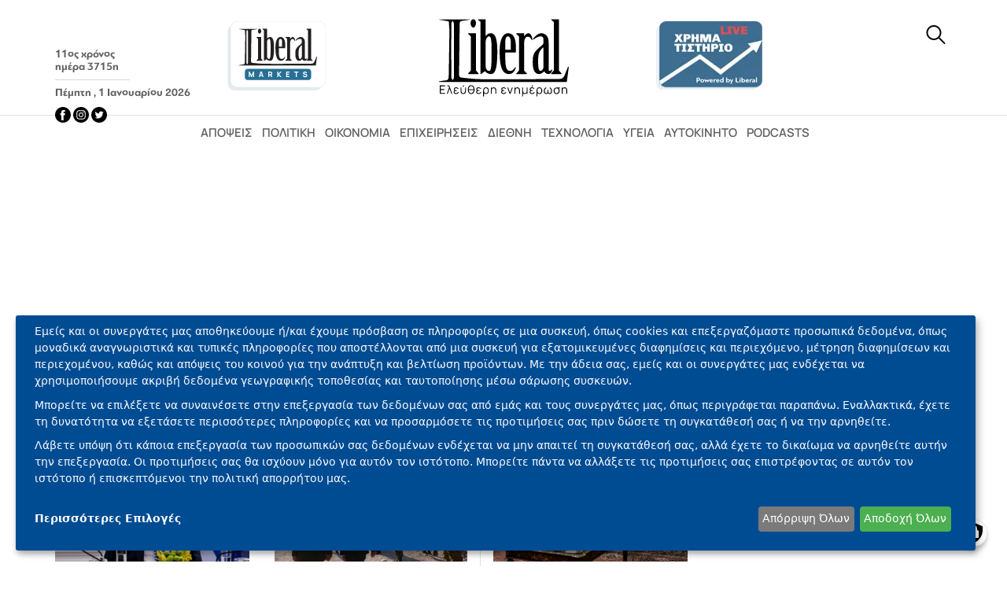

--- FILE ---
content_type: text/html; charset=UTF-8
request_url: https://www.liberal.gr/etiketes/ioannis-sarmas-0
body_size: 19665
content:

<!DOCTYPE html>
<html lang="el" dir="ltr" prefix="og: https://ogp.me/ns#">
  <head>
    <meta charset="utf-8" />
<link rel="apple-touch-icon" sizes="180x180" href="https://www.liberal.gr/themes/custom/liberal_theme/img/apple-touch-icon-180x180.png" />
<meta name="title" content="ΙΩΑΝΝΗΣ ΣΑΡΜΑΣ | Liberal.gr" />
<link rel="canonical" href="https://www.liberal.gr/etiketes/ioannis-sarmas-0" />
<meta name="Generator" content="Drupal 10 (https://www.drupal.org)" />
<meta name="MobileOptimized" content="width" />
<meta name="HandheldFriendly" content="true" />
<meta name="viewport" content="width=device-width, initial-scale=1.0" />
<link rel="alternate" hreflang="el" href="https://www.liberal.gr/etiketes/ioannis-sarmas-0" />
<link rel="icon" href="https://static.liberal.gr/android-icon-192x192.png" type="image/png" />

    <title>ΙΩΑΝΝΗΣ ΣΑΡΜΑΣ | Liberal.gr</title>
    <link rel="stylesheet" media="all" href="/sites/default/files/css/css_3Vd8lGer2F2SL4Q2JdeYLX0kPVLMe7L3HPjM9uVbwGQ.css?delta=0&amp;language=el&amp;theme=liberal_theme&amp;include=eJwdxFEOgCAIANALMTlSo2TLhGigpbdv9T5eFXLD-g0xo7HiSsGwmTNm7xdJooMG3IWfwP-klrswSFnZSZa2szI2GnaazhcfEh_t" />
<link rel="stylesheet" media="all" href="/sites/default/files/css/css_dCcRQL9M704bvmmmSEpDdIuQhN6q_W-53jE1aiHsM7Q.css?delta=1&amp;language=el&amp;theme=liberal_theme&amp;include=eJwdxFEOgCAIANALMTlSo2TLhGigpbdv9T5eFXLD-g0xo7HiSsGwmTNm7xdJooMG3IWfwP-klrswSFnZSZa2szI2GnaazhcfEh_t" />

    <script type="application/json" data-drupal-selector="drupal-settings-json">{"path":{"baseUrl":"\/","pathPrefix":"","currentPath":"taxonomy\/term\/107442","currentPathIsAdmin":false,"isFront":false,"currentLanguage":"el","currentQuery":{"_wrapper_format":"html"}},"pluralDelimiter":"\u0003","suppressDeprecationErrors":true,"gtm":{"tagId":null,"settings":{"data_layer":"dataLayer","include_classes":false,"allowlist_classes":"","blocklist_classes":"","include_environment":false,"environment_id":"","environment_token":""},"tagIds":["GTM-M74SJF6"]},"gtag":{"tagId":"","consentMode":false,"otherIds":[],"events":[],"additionalConfigInfo":[]},"ajaxPageState":{"libraries":"eJx1iVEKwkAMBS8UmyOVtxjiatLIJmp7e6X4U8GfgZnRCDWZC8r6AenRJ1yxHqPTzTCCd5L1JgM210Vc-GunFlFZA_c_39GXn1VYYwnfKLcscW5IoWeXV_LOyeP8MHkDb3REKw","theme":"liberal_theme","theme_token":null},"ajaxTrustedUrl":{"\/search\/node":true},"klaro":{"config":{"elementId":"klaro","storageMethod":"cookie","cookieName":"klaro","cookieExpiresAfterDays":30,"cookieDomain":"","groupByPurpose":true,"acceptAll":true,"hideDeclineAll":false,"hideLearnMore":false,"learnMoreAsButton":false,"additionalClass":"","htmlTexts":true,"mustConsent":false,"noticeAsModal":false,"privacyPolicy":"\/politiki-aporitou","services":[{"name":"apothikeysi_i_kai_prosvasi_sta_d","default":false,"title":"\u0391\u03c0\u03bf\u03b8\u03ae\u03ba\u03b5\u03c5\u03c3\u03b7 \u03ae\/\u03ba\u03b1\u03b9 \u03c0\u03c1\u03cc\u03c3\u03b2\u03b1\u03c3\u03b7 \u03c3\u03c4\u03b1 \u03b4\u03b5\u03b4\u03bf\u03bc\u03ad\u03bd\u03b1 \u03bc\u03b9\u03b1\u03c2 \u03c3\u03c5\u03c3\u03ba\u03b5\u03c5\u03ae\u03c2","description":"\u03a4\u03b1 cookies, \u03bf\u03b9 \u03c3\u03c5\u03c3\u03ba\u03b5\u03c5\u03ad\u03c2 \u03ae \u03c0\u03b1\u03c1\u03cc\u03bc\u03bf\u03b9\u03b1 \u03b4\u03b9\u03b1\u03b4\u03b9\u03ba\u03c4\u03c5\u03b1\u03ba\u03ac \u03b1\u03bd\u03b1\u03b3\u03bd\u03c9\u03c1\u03b9\u03c3\u03c4\u03b9\u03ba\u03ac (\u03c0.\u03c7. \u03b1\u03bd\u03b1\u03b3\u03bd\u03c9\u03c1\u03b9\u03c3\u03c4\u03b9\u03ba\u03ac \u03c0\u03bf\u03c5 \u03b2\u03b1\u03c3\u03af\u03b6\u03bf\u03bd\u03c4\u03b1\u03b9 \u03c3\u03c4\u03b7 \u03c3\u03cd\u03bd\u03b4\u03b5\u03c3\u03b7, \u03c4\u03c5\u03c7\u03b1\u03af\u03b1 \u03b5\u03ba\u03c7\u03c9\u03c1\u03b7\u03bc\u03ad\u03bd\u03b1 \u03b1\u03bd\u03b1\u03b3\u03bd\u03c9\u03c1\u03b9\u03c3\u03c4\u03b9\u03ba\u03ac, \u03b1\u03bd\u03b1\u03b3\u03bd\u03c9\u03c1\u03b9\u03c3\u03c4\u03b9\u03ba\u03ac \u03c0\u03bf\u03c5 \u03b2\u03b1\u03c3\u03af\u03b6\u03bf\u03bd\u03c4\u03b1\u03b9 \u03c3\u03c4\u03bf \u03b4\u03af\u03ba\u03c4\u03c5\u03bf) \u03bc\u03b1\u03b6\u03af \u03bc\u03b5 \u03ac\u03bb\u03bb\u03b5\u03c2 \u03c0\u03bb\u03b7\u03c1\u03bf\u03c6\u03bf\u03c1\u03af\u03b5\u03c2 (\u03c0.\u03c7. \u03c4\u03cd\u03c0\u03bf\u03c2 \u03ba\u03b1\u03b9 \u03c0\u03bb\u03b7\u03c1\u03bf\u03c6\u03bf\u03c1\u03af\u03b5\u03c2 \u03c0\u03c1\u03bf\u03b3\u03c1\u03ac\u03bc\u03bc\u03b1\u03c4\u03bf\u03c2 \u03c0\u03b5\u03c1\u03b9\u03ae\u03b3\u03b7\u03c3\u03b7\u03c2, \u03b3\u03bb\u03ce\u03c3\u03c3\u03b1, \u03bc\u03ad\u03b3\u03b5\u03b8\u03bf\u03c2 \u03bf\u03b8\u03cc\u03bd\u03b7\u03c2, \u03c5\u03c0\u03bf\u03c3\u03c4\u03b7\u03c1\u03b9\u03b6\u03cc\u03bc\u03b5\u03bd\u03b5\u03c2 \u03c4\u03b5\u03c7\u03bd\u03bf\u03bb\u03bf\u03b3\u03af\u03b5\u03c2 \u03ba.\u03bb\u03c0.) \u03bc\u03c0\u03bf\u03c1\u03bf\u03cd\u03bd \u03bd\u03b1 \u03b1\u03c0\u03bf\u03b8\u03b7\u03ba\u03b5\u03c5\u03c4\u03bf\u03cd\u03bd \u03ae \u03bd\u03b1 \u03b4\u03b9\u03b1\u03b2\u03b1\u03c3\u03c4\u03bf\u03cd\u03bd \u03c3\u03c4\u03b7 \u03c3\u03c5\u03c3\u03ba\u03b5\u03c5\u03ae \u03c3\u03b1\u03c2 \u03b3\u03b9\u03b1 \u03bd\u03b1 \u03c4\u03b9\u03c2 \u03b1\u03bd\u03b1\u03b3\u03bd\u03c9\u03c1\u03af\u03b6\u03bf\u03c5\u03bd \u03ba\u03ac\u03b8\u03b5 \u03c6\u03bf\u03c1\u03ac \u03c0\u03bf\u03c5 \u03c3\u03c5\u03bd\u03b4\u03ad\u03bf\u03bd\u03c4\u03b1\u03b9 \u03c3\u03b5 \u03bc\u03b9\u03b1 \u03b5\u03c6\u03b1\u03c1\u03bc\u03bf\u03b3\u03ae \u03ae \u03c3\u03b5 \u03ad\u03bd\u03b1\u03bd \u03b9\u03c3\u03c4\u03cc\u03c4\u03bf\u03c0\u03bf, \u03b3\u03b9\u03b1 \u03ad\u03bd\u03b1\u03bd \u03ae \u03c0\u03b5\u03c1\u03b9\u03c3\u03c3\u03cc\u03c4\u03b5\u03c1\u03bf\u03c5\u03c2 \u03b1\u03c0\u03cc \u03c4\u03bf\u03c5\u03c2 \u03c3\u03ba\u03bf\u03c0\u03bf\u03cd\u03c2 \u03c0\u03bf\u03c5 \u03c0\u03b1\u03c1\u03bf\u03c5\u03c3\u03b9\u03ac\u03b6\u03bf\u03bd\u03c4\u03b1\u03b9 \u03b5\u03b4\u03ce.","purposes":["analytics"],"callbackCode":"if (!window.KlaroInitGtmOnce) {\r\nwindow.KlaroInitGtmOnce = true;\r\nif (typeof gtag === \u0027function\u0027) {\r\ngtag(\u0022consent\u0022, \u0022default\u0022, {\r\n  ad_storage: \u0022granted\u0022,\r\n  analytics_storage: \u0022granted\u0022,\r\n  ad_user_data: \u0022granted\u0022,\r\n  ad_personalization: \u0022granted\u0022,\r\n});\r\n}\r\n}","cookies":[],"required":false,"optOut":false,"onlyOnce":false,"translations":{"el":{"title":"\u0391\u03c0\u03bf\u03b8\u03ae\u03ba\u03b5\u03c5\u03c3\u03b7 \u03ae\/\u03ba\u03b1\u03b9 \u03c0\u03c1\u03cc\u03c3\u03b2\u03b1\u03c3\u03b7 \u03c3\u03c4\u03b1 \u03b4\u03b5\u03b4\u03bf\u03bc\u03ad\u03bd\u03b1 \u03bc\u03b9\u03b1\u03c2 \u03c3\u03c5\u03c3\u03ba\u03b5\u03c5\u03ae\u03c2"}}},{"name":"google_analytics","default":false,"title":"\u0395\u03be\u03b1\u03c3\u03c6\u03ac\u03bb\u03b9\u03c3\u03b7 \u03b1\u03c3\u03c6\u03ac\u03bb\u03b5\u03b9\u03b1\u03c2, \u03c0\u03c1\u03cc\u03bb\u03b7\u03c8\u03b7 \u03b1\u03c0\u03ac\u03c4\u03b7\u03c2 \u03ba\u03b1\u03b9 \u03b5\u03bd\u03c4\u03bf\u03c0\u03b9\u03c3\u03bc\u03cc\u03c2 \u03c3\u03c6\u03b1\u03bb\u03bc\u03ac\u03c4\u03c9\u03bd","description":"\u03a4\u03b1 \u03b4\u03b5\u03b4\u03bf\u03bc\u03ad\u03bd\u03b1 \u03c3\u03b1\u03c2 \u03b5\u03bd\u03b4\u03ad\u03c7\u03b5\u03c4\u03b1\u03b9 \u03bd\u03b1 \u03c7\u03c1\u03b7\u03c3\u03b9\u03bc\u03bf\u03c0\u03bf\u03b9\u03b7\u03b8\u03bf\u03cd\u03bd \u03b3\u03b9\u03b1 \u03c4\u03b7\u03bd \u03c0\u03b1\u03c1\u03b1\u03ba\u03bf\u03bb\u03bf\u03cd\u03b8\u03b7\u03c3\u03b7 \u03ba\u03b1\u03b9 \u03c0\u03c1\u03cc\u03bb\u03b7\u03c8\u03b7 \u03c0\u03b1\u03c1\u03ac\u03bd\u03bf\u03bc\u03b7\u03c2 \u03b4\u03c1\u03b1\u03c3\u03c4\u03b7\u03c1\u03b9\u03cc\u03c4\u03b7\u03c4\u03b1\u03c2, \u03ba\u03b1\u03b8\u03ce\u03c2 \u03ba\u03b1\u03b9 \u03b3\u03b9\u03b1 \u03c4\u03b7 \u03b4\u03b9\u03b1\u03c3\u03c6\u03ac\u03bb\u03b9\u03c3\u03b7 \u03c4\u03b7\u03c2 \u03bf\u03c1\u03b8\u03ae\u03c2 \u03ba\u03b1\u03b9 \u03b1\u03c3\u03c6\u03b1\u03bb\u03bf\u03cd\u03c2 \u03bb\u03b5\u03b9\u03c4\u03bf\u03c5\u03c1\u03b3\u03af\u03b1\u03c2 \u03c4\u03c9\u03bd \u03c3\u03c5\u03c3\u03c4\u03b7\u03bc\u03ac\u03c4\u03c9\u03bd \u03ba\u03b1\u03b9 \u03c4\u03c9\u03bd \u03b4\u03b9\u03b1\u03b4\u03b9\u03ba\u03b1\u03c3\u03b9\u03ce\u03bd. \u0395\u03bd\u03b4\u03ad\u03c7\u03b5\u03c4\u03b1\u03b9 \u03bd\u03b1 \u03c7\u03c1\u03b7\u03c3\u03b9\u03bc\u03bf\u03c0\u03bf\u03b9\u03b7\u03b8\u03bf\u03cd\u03bd \u03c4\u03b1 \u03b1\u03ba\u03c1\u03b9\u03b2\u03ae \u03b4\u03b5\u03b4\u03bf\u03bc\u03ad\u03bd\u03b1 \u03b3\u03b5\u03c9-\u03b5\u03bd\u03c4\u03bf\u03c0\u03b9\u03c3\u03bc\u03bf\u03cd \u03c3\u03b1\u03c2 \u03c0\u03c1\u03bf\u03c2 \u03c5\u03c0\u03bf\u03c3\u03c4\u03ae\u03c1\u03b9\u03be\u03b7 \u03b5\u03bd\u03cc\u03c2 \u03ae \u03c0\u03b5\u03c1\u03b9\u03c3\u03c3\u03cc\u03c4\u03b5\u03c1\u03c9\u03bd \u03c3\u03ba\u03bf\u03c0\u03ce\u03bd.","purposes":["analytics"],"callbackCode":"if (typeof gtag === \u0027function\u0027) {\r\nif(consent) {\r\n                        window.gtag(\u0027consent\u0027, \u0027update\u0027, {\r\n                            \u0027analytics_storage\u0027: \u0027granted\u0027,\r\n                        });\r\n}\r\nelse {\r\n                        window.gtag(\u0027consent\u0027, \u0027update\u0027, {\r\n                            \u0027analytics_storage\u0027: \u0027granted\u0027,\r\n                        });\r\n}\r\n}","cookies":[],"required":false,"optOut":false,"onlyOnce":false,"translations":{"el":{"title":"\u0395\u03be\u03b1\u03c3\u03c6\u03ac\u03bb\u03b9\u03c3\u03b7 \u03b1\u03c3\u03c6\u03ac\u03bb\u03b5\u03b9\u03b1\u03c2, \u03c0\u03c1\u03cc\u03bb\u03b7\u03c8\u03b7 \u03b1\u03c0\u03ac\u03c4\u03b7\u03c2 \u03ba\u03b1\u03b9 \u03b5\u03bd\u03c4\u03bf\u03c0\u03b9\u03c3\u03bc\u03cc\u03c2 \u03c3\u03c6\u03b1\u03bb\u03bc\u03ac\u03c4\u03c9\u03bd"}}},{"name":"gtm","default":false,"title":"\u0395\u03bc\u03c0\u03bf\u03c1\u03b9\u03ba\u03ae \u0395\u03c0\u03b9\u03ba\u03bf\u03b9\u03bd\u03c9\u03bd\u03af\u03b1 \u03ba\u03b1\u03b9 \u0395\u03c1\u03b3\u03b1\u03bb\u03b5\u03af\u03b1 \u03a0\u03c1\u03bf\u03ce\u03b8\u03b7\u03c3\u03b7\u03c2","description":"\u039f\u03b9 \u03b4\u03b9\u03b1\u03c6\u03b7\u03bc\u03af\u03c3\u03b5\u03b9\u03c2 \u03ba\u03b1\u03b9 \u03c4\u03bf \u03c0\u03b5\u03c1\u03b9\u03b5\u03c7\u03cc\u03bc\u03b5\u03bd\u03bf \u03bc\u03c0\u03bf\u03c1\u03bf\u03cd\u03bd \u03bd\u03b1 \u03c0\u03c1\u03bf\u03c3\u03b8\u03ad\u03c3\u03bf\u03c5\u03bd \u03b4\u03b5\u03b4\u03bf\u03bc\u03ad\u03bd\u03b1 \u03bc\u03b5 \u03c3\u03ba\u03bf\u03c0\u03cc \u03c4\u03b7\u03bd \u03b1\u03c3\u03c6\u03ac\u03bb\u03b5\u03b9\u03b1 \u03ba\u03b1\u03b9 \u03c4\u03b7\u03bd \u03c0\u03c1\u03bf\u03c3\u03c4\u03b1\u03c3\u03af\u03b1 \u03b1\u03c0\u03cc \u03ba\u03b1\u03ba\u03cc\u03b2\u03bf\u03c5\u03bb\u03b5\u03c2 \u03b5\u03bd\u03ad\u03c1\u03b3\u03b5\u03b9\u03b5\u03c2. \u039c\u03c0\u03bf\u03c1\u03b5\u03af \u03bd\u03b1 \u03bc\u03b5\u03c4\u03c1\u03b7\u03b8\u03b5\u03af \u03b7 \u03b1\u03c0\u03cc\u03b4\u03bf\u03c3\u03b7 \u03c4\u03c9\u03bd \u03b4\u03b9\u03b1\u03c6\u03b7\u03bc\u03af\u03c3\u03b5\u03c9\u03bd \u03ba\u03b1\u03b9 \u03c4\u03bf\u03c5 \u03c0\u03b5\u03c1\u03b9\u03b5\u03c7\u03bf\u03bc\u03ad\u03bd\u03bf\u03c5 \u03c4\u03bf\u03c5\u03c2, \u03ba\u03b1\u03b8\u03ce\u03c2 \u03ba\u03b1\u03b9 \u03b1\u03bd\u03ce\u03bd\u03c5\u03bc\u03b5\u03c2 \u03c0\u03bb\u03b7\u03c1\u03bf\u03c6\u03bf\u03c1\u03af\u03b5\u03c2 \u03b3\u03b9\u03b1 \u03c4\u03b1 \u03b5\u03af\u03b4\u03b7 \u03ba\u03bf\u03b9\u03bd\u03bf\u03cd \u03c0\u03bf\u03c5 \u03b5\u03af\u03b4\u03b1\u03bd \u03c4\u03b9\u03c2 \u03b4\u03b9\u03b1\u03c6\u03b7\u03bc\u03af\u03c3\u03b5\u03b9\u03c2 \u03ba\u03b1\u03b9 \u03c4\u03bf \u03c0\u03b5\u03c1\u03b9\u03b5\u03c7\u03cc\u03bc\u03b5\u03bd\u03bf \u03c4\u03bf\u03c5\u03c2.","purposes":["advertising"],"callbackCode":"if(consent) {\r\nif (typeof gtag === \u0027function\u0027) {\r\n                gtag(\u0027consent\u0027, \u0027update\u0027, {\r\n                    \u0027ad_storage\u0027: \u0027granted\u0027,\r\n                    \u0027ad_user_data\u0027: \u0027granted\u0027,\r\n                    \u0027ad_personalization\u0027: \u0027granted\u0027\r\n                })\r\n}\r\n}\r\nelse {\r\nif (typeof gtag === \u0027function\u0027) {\r\n                gtag(\u0027consent\u0027, \u0027update\u0027, {\r\n                    \u0027ad_storage\u0027: \u0027denied\u0027,\r\n                    \u0027ad_user_data\u0027: \u0027denied\u0027,\r\n                    \u0027ad_personalization\u0027: \u0027denied\u0027\r\n                })\r\n}\r\n\r\nif (typeof fbq === \u0027function\u0027) {\r\nfbq(\u0027consent\u0027, \u0027revoke\u0027);\r\n}\r\n\r\n}","cookies":[],"required":false,"optOut":false,"onlyOnce":false,"translations":{"el":{"title":"\u0395\u03bc\u03c0\u03bf\u03c1\u03b9\u03ba\u03ae \u0395\u03c0\u03b9\u03ba\u03bf\u03b9\u03bd\u03c9\u03bd\u03af\u03b1 \u03ba\u03b1\u03b9 \u0395\u03c1\u03b3\u03b1\u03bb\u03b5\u03af\u03b1 \u03a0\u03c1\u03bf\u03ce\u03b8\u03b7\u03c3\u03b7\u03c2"}}},{"name":"metrisi_tis_diafimistikis_apodos","default":false,"title":"\u039c\u03ad\u03c4\u03c1\u03b7\u03c3\u03b7 \u03c4\u03b7\u03c2 \u03b4\u03b9\u03b1\u03c6\u03b7\u03bc\u03b9\u03c3\u03c4\u03b9\u03ba\u03ae\u03c2 \u03b1\u03c0\u03cc\u03b4\u03bf\u03c3\u03b7\u03c2","description":"\u039f\u03b9 \u03c0\u03bb\u03b7\u03c1\u03bf\u03c6\u03bf\u03c1\u03af\u03b5\u03c2 \u03c3\u03c7\u03b5\u03c4\u03b9\u03ba\u03ac \u03bc\u03b5 \u03c4\u03bf \u03c0\u03bf\u03b9\u03b5\u03c2 \u03b4\u03b9\u03b1\u03c6\u03b7\u03bc\u03af\u03c3\u03b5\u03b9\u03c2 \u03c0\u03b1\u03c1\u03bf\u03c5\u03c3\u03b9\u03ac\u03b6\u03bf\u03bd\u03c4\u03b1\u03b9 \u03c3\u03b5 \u03b5\u03c3\u03ac\u03c2 \u03ba\u03b1\u03b9 \u03c0\u03ce\u03c2 \u03b1\u03bb\u03bb\u03b7\u03bb\u03b5\u03c0\u03b9\u03b4\u03c1\u03ac\u03c4\u03b5 \u03bc\u03b5 \u03b1\u03c5\u03c4\u03ad\u03c2 \u03bc\u03c0\u03bf\u03c1\u03bf\u03cd\u03bd \u03bd\u03b1 \u03c7\u03c1\u03b7\u03c3\u03b9\u03bc\u03bf\u03c0\u03bf\u03b9\u03b7\u03b8\u03bf\u03cd\u03bd \u03b3\u03b9\u03b1 \u03bd\u03b1 \u03ba\u03b1\u03b8\u03bf\u03c1\u03b9\u03c3\u03c4\u03b5\u03af \u03c0\u03cc\u03c3\u03bf \u03ba\u03b1\u03bb\u03ac \u03bb\u03b5\u03b9\u03c4\u03bf\u03cd\u03c1\u03b3\u03b7\u03c3\u03b5 \u03bc\u03b9\u03b1 \u03b4\u03b9\u03b1\u03c6\u03ae\u03bc\u03b9\u03c3\u03b7 \u03b3\u03b9\u03b1 \u03b5\u03c3\u03ac\u03c2 \u03ae \u03ac\u03bb\u03bb\u03bf\u03c5\u03c2 \u03c7\u03c1\u03ae\u03c3\u03c4\u03b5\u03c2 \u03ba\u03b1\u03b9 \u03b5\u03ac\u03bd \u03b5\u03c0\u03b9\u03c4\u03b5\u03cd\u03c7\u03b8\u03b7\u03ba\u03b1\u03bd \u03bf\u03b9 \u03c3\u03c4\u03cc\u03c7\u03bf\u03b9 \u03c4\u03b7\u03c2 \u03b4\u03b9\u03b1\u03c6\u03ae\u03bc\u03b9\u03c3\u03b7\u03c2. \u0393\u03b9\u03b1 \u03c0\u03b1\u03c1\u03ac\u03b4\u03b5\u03b9\u03b3\u03bc\u03b1, \u03b5\u03ac\u03bd \u03b5\u03af\u03b4\u03b1\u03c4\u03b5 \u03bc\u03b9\u03b1 \u03b4\u03b9\u03b1\u03c6\u03ae\u03bc\u03b9\u03c3\u03b7, \u03b1\u03bd \u03b1\u03bb\u03bb\u03b7\u03bb\u03b5\u03c0\u03b9\u03b4\u03c1\u03ac\u03c3\u03b1\u03c4\u03b5 \u03bc\u03b5 \u03b1\u03c5\u03c4\u03ae\u03bd, \u03b5\u03ac\u03bd \u03c3\u03b1\u03c2 \u03bf\u03b4\u03ae\u03b3\u03b7\u03c3\u03b5 \u03bd\u03b1 \u03b1\u03b3\u03bf\u03c1\u03ac\u03c3\u03b5\u03c4\u03b5 \u03ad\u03bd\u03b1 \u03c0\u03c1\u03bf\u03ca\u03cc\u03bd \u03ae \u03bd\u03b1 \u03b5\u03c0\u03b9\u03c3\u03ba\u03b5\u03c6\u03b8\u03b5\u03af\u03c4\u03b5 \u03ad\u03bd\u03b1\u03bd \u03b9\u03c3\u03c4\u03cc\u03c4\u03bf\u03c0\u03bf \u03ba.\u03bb\u03c0. \u0391\u03c5\u03c4\u03cc \u03b5\u03af\u03bd\u03b1\u03b9 \u03c0\u03bf\u03bb\u03cd \u03c7\u03c1\u03ae\u03c3\u03b9\u03bc\u03bf \u03b3\u03b9\u03b1 \u03bd\u03b1 \u03ba\u03b1\u03c4\u03b1\u03bd\u03bf\u03ae\u03c3\u03bf\u03c5\u03bc\u03b5 \u03c4\u03b7 \u03c3\u03c7\u03b5\u03c4\u03b9\u03ba\u03cc\u03c4\u03b7\u03c4\u03b1 \u03c4\u03c9\u03bd \u03b4\u03b9\u03b1\u03c6\u03b7\u03bc\u03b9\u03c3\u03c4\u03b9\u03ba\u03ce\u03bd \u03b5\u03ba\u03c3\u03c4\u03c1\u03b1\u03c4\u03b5\u03b9\u03ce\u03bd.","purposes":["advertising"],"callbackCode":"if (typeof gtag === \u0027function\u0027) {\r\nif(consent) {\r\ngtag(\u0022consent\u0022, \u0022update\u0022, {\r\n  ad_personalization: \u0022granted\u0022,\r\n})\r\n}\r\nelse {\r\ngtag(\u0022consent\u0022, \u0022update\u0022, {\r\n  ad_personalization: \u0022denied\u0022,\r\n})\r\n}\r\n}","cookies":[],"required":false,"optOut":false,"onlyOnce":false,"translations":{"el":{"title":"\u039c\u03ad\u03c4\u03c1\u03b7\u03c3\u03b7 \u03c4\u03b7\u03c2 \u03b4\u03b9\u03b1\u03c6\u03b7\u03bc\u03b9\u03c3\u03c4\u03b9\u03ba\u03ae\u03c2 \u03b1\u03c0\u03cc\u03b4\u03bf\u03c3\u03b7\u03c2"}}}],"translations":{"el":{"consentModal":{"title":"\u03a3\u03b5\u03b2\u03cc\u03bc\u03b1\u03c3\u03c4\u03b5 \u03c4\u03b7\u03bd \u03b9\u03b4\u03b9\u03c9\u03c4\u03b9\u03ba\u03cc\u03c4\u03b7\u03c4\u03ac \u03c3\u03b1\u03c2","description":"\u003Cp\u003E\u0395\u03bc\u03b5\u03af\u03c2 \u03ba\u03b1\u03b9 \u03bf\u03b9 \u03c3\u03c5\u03bd\u03b5\u03c1\u03b3\u03ac\u03c4\u03b5\u03c2 \u03bc\u03b1\u03c2 \u03b1\u03c0\u03bf\u03b8\u03b7\u03ba\u03b5\u03cd\u03bf\u03c5\u03bc\u03b5 \u03ae \u03ad\u03c7\u03bf\u03c5\u03bc\u03b5 \u03c0\u03c1\u03cc\u03c3\u03b2\u03b1\u03c3\u03b7 \u03c3\u03b5 \u03c0\u03bb\u03b7\u03c1\u03bf\u03c6\u03bf\u03c1\u03af\u03b5\u03c2 \u03c3\u03b5 \u03c3\u03c5\u03c3\u03ba\u03b5\u03c5\u03ad\u03c2, \u03cc\u03c0\u03c9\u03c2 cookies \u03ba\u03b1\u03b9 \u03b5\u03c0\u03b5\u03be\u03b5\u03c1\u03b3\u03b1\u03b6\u03cc\u03bc\u03b1\u03c3\u03c4\u03b5 \u03c0\u03c1\u03bf\u03c3\u03c9\u03c0\u03b9\u03ba\u03ac \u03b4\u03b5\u03b4\u03bf\u03bc\u03ad\u03bd\u03b1, \u03cc\u03c0\u03c9\u03c2 \u03bc\u03bf\u03bd\u03b1\u03b4\u03b9\u03ba\u03ac \u03b1\u03bd\u03b1\u03b3\u03bd\u03c9\u03c1\u03b9\u03c3\u03c4\u03b9\u03ba\u03ac \u03ba\u03b1\u03b9 \u03c4\u03c5\u03c0\u03b9\u03ba\u03ad\u03c2 \u03c0\u03bb\u03b7\u03c1\u03bf\u03c6\u03bf\u03c1\u03af\u03b5\u03c2 \u03c0\u03bf\u03c5 \u03b1\u03c0\u03bf\u03c3\u03c4\u03ad\u03bb\u03bb\u03bf\u03bd\u03c4\u03b1\u03b9 \u03b1\u03c0\u03cc \u03bc\u03b9\u03b1 \u03c3\u03c5\u03c3\u03ba\u03b5\u03c5\u03ae \u03b3\u03b9\u03b1 \u03c4\u03bf\u03c5\u03c2 \u03c3\u03ba\u03bf\u03c0\u03bf\u03cd\u03c2 \u03c0\u03bf\u03c5 \u03c0\u03b5\u03c1\u03b9\u03b3\u03c1\u03ac\u03c6\u03bf\u03bd\u03c4\u03b1\u03b9 \u03c0\u03b1\u03c1\u03b1\u03ba\u03ac\u03c4\u03c9. \u003C\/p\u003E\r\n\r\n\u003Cp\u003E\u039c\u03c0\u03bf\u03c1\u03b5\u03af\u03c4\u03b5 \u03bd\u03b1 \u03b5\u03c0\u03b9\u03bb\u03ad\u03be\u03b5\u03c4\u03b5 \u03bd\u03b1 \u03c3\u03c5\u03bd\u03b1\u03b9\u03bd\u03ad\u03c3\u03b5\u03c4\u03b5 \u03c3\u03c4\u03b7\u03bd \u03b5\u03c0\u03b5\u03be\u03b5\u03c1\u03b3\u03b1\u03c3\u03af\u03b1 \u03b1\u03c0\u03cc \u03b5\u03bc\u03ac\u03c2 \u03ba\u03b1\u03b9 \u03c4\u03bf\u03c5\u03c2 \u03c3\u03c5\u03bd\u03b5\u03c1\u03b3\u03ac\u03c4\u03b5\u03c2 \u03bc\u03b1\u03c2 \u03b3\u03b9\u03b1 \u03b1\u03c5\u03c4\u03bf\u03cd\u03c2 \u03c4\u03bf\u03c5\u03c2 \u03c3\u03ba\u03bf\u03c0\u03bf\u03cd\u03c2. \u0395\u03bd\u03b1\u03bb\u03bb\u03b1\u03ba\u03c4\u03b9\u03ba\u03ac, \u03bc\u03c0\u03bf\u03c1\u03b5\u03af\u03c4\u03b5 \u03bd\u03b1 \u03b5\u03c0\u03b9\u03bb\u03ad\u03be\u03b5\u03c4\u03b5 \u03bd\u03b1 \u03b1\u03c1\u03bd\u03b7\u03b8\u03b5\u03af\u03c4\u03b5 \u03c4\u03b7 \u03c3\u03c5\u03b3\u03ba\u03b1\u03c4\u03ac\u03b8\u03b5\u03c3\u03ae \u03c3\u03b1\u03c2 \u03ae \u03bd\u03b1 \u03b4\u03b5\u03af\u03c4\u03b5 \u03c0\u03b9\u03bf \u03b1\u03bd\u03b1\u03bb\u03c5\u03c4\u03b9\u03ba\u03ad\u03c2 \u03c0\u03bb\u03b7\u03c1\u03bf\u03c6\u03bf\u03c1\u03af\u03b5\u03c2 \u03ba\u03b1\u03b9 \u03bd\u03b1 \u03c0\u03c1\u03bf\u03c3\u03b1\u03c1\u03bc\u03cc\u03c3\u03b5\u03c4\u03b5 \u03c4\u03b9\u03c2 \u03c0\u03c1\u03bf\u03c4\u03b9\u03bc\u03ae\u03c3\u03b5\u03b9\u03c2 \u03c3\u03b1\u03c2 \u03c0\u03c1\u03b9\u03bd \u03b4\u03ce\u03c3\u03b5\u03c4\u03b5 \u03c4\u03b7 \u03c3\u03c5\u03b3\u03ba\u03b1\u03c4\u03ac\u03b8\u03b5\u03c3\u03ae \u03c3\u03b1\u03c2. \u003C\/p\u003E\r\n\r\n\u003Cp\u003E\u039f\u03b9 \u03c0\u03c1\u03bf\u03c4\u03b9\u03bc\u03ae\u03c3\u03b5\u03b9\u03c2 \u03c3\u03b1\u03c2 \u03b8\u03b1 \u03b9\u03c3\u03c7\u03cd\u03bf\u03c5\u03bd \u03bc\u03cc\u03bd\u03bf \u03b3\u03b9\u03b1 \u03b1\u03c5\u03c4\u03cc\u03bd \u03c4\u03bf\u03bd \u03b9\u03c3\u03c4\u03cc\u03c4\u03bf\u03c0\u03bf. \u039b\u03ac\u03b2\u03b5\u03c4\u03b5 \u03c5\u03c0\u03cc\u03c8\u03b7 \u03cc\u03c4\u03b9 \u03ba\u03ac\u03c0\u03bf\u03b9\u03b1 \u03b5\u03c0\u03b5\u03be\u03b5\u03c1\u03b3\u03b1\u03c3\u03af\u03b1 \u03c4\u03c9\u03bd \u03c0\u03c1\u03bf\u03c3\u03c9\u03c0\u03b9\u03ba\u03ce\u03bd \u03c3\u03b1\u03c2 \u03b4\u03b5\u03b4\u03bf\u03bc\u03ad\u03bd\u03c9\u03bd \u03b5\u03bd\u03b4\u03ad\u03c7\u03b5\u03c4\u03b1\u03b9 \u03bd\u03b1 \u03bc\u03b7\u03bd \u03b1\u03c0\u03b1\u03b9\u03c4\u03b5\u03af \u03c4\u03b7 \u03c3\u03c5\u03b3\u03ba\u03b1\u03c4\u03ac\u03b8\u03b5\u03c3\u03ae \u03c3\u03b1\u03c2, \u03b1\u03bb\u03bb\u03ac \u03ad\u03c7\u03b5\u03c4\u03b5 \u03c4\u03bf \u03b4\u03b9\u03ba\u03b1\u03af\u03c9\u03bc\u03b1 \u03bd\u03b1 \u03b1\u03c1\u03bd\u03b7\u03b8\u03b5\u03af\u03c4\u03b5 \u03b1\u03c5\u03c4\u03ae\u03bd \u03c4\u03b7\u03bd \u03b5\u03c0\u03b5\u03be\u03b5\u03c1\u03b3\u03b1\u03c3\u03af\u03b1. \u039c\u03c0\u03bf\u03c1\u03b5\u03af\u03c4\u03b5 \u03bd\u03b1 \u03b1\u03bb\u03bb\u03ac\u03be\u03b5\u03c4\u03b5 \u03c4\u03b9\u03c2 \u03c0\u03c1\u03bf\u03c4\u03b9\u03bc\u03ae\u03c3\u03b5\u03b9\u03c2 \u03c3\u03b1\u03c2 \u03ae \u03bd\u03b1 \u03b1\u03c0\u03bf\u03c3\u03cd\u03c1\u03b5\u03c4\u03b5 \u03c4\u03b7 \u03c3\u03c5\u03b3\u03ba\u03b1\u03c4\u03ac\u03b8\u03b5\u03c3\u03ae \u03c3\u03b1\u03c2 \u03bf\u03c0\u03bf\u03b9\u03b1\u03b4\u03ae\u03c0\u03bf\u03c4\u03b5 \u03c3\u03c4\u03b9\u03b3\u03bc\u03ae \u03bc\u03ad\u03c3\u03c9 \u03c4\u03b7\u03c2 \u03b5\u03c0\u03b9\u03bb\u03bf\u03b3\u03ae\u03c2 \u0022\u0391\u03c0\u03bf\u03c1\u03c1\u03ae\u03c4\u03bf\u03c5\u0022 \u03c0\u03bf\u03c5 \u03b8\u03b1 \u03b2\u03c1\u03b5\u03af\u03c4\u03b5 \u03c3\u03c4\u03bf \u03ba\u03ac\u03c4\u03c9 \u03bc\u03ad\u03c1\u03bf\u03c2 \u03c4\u03b7\u03c2 \u03c3\u03b5\u03bb\u03af\u03b4\u03b1\u03c2. \u003C\/p\u003E","privacyPolicy":{"name":"\u03c0\u03bf\u03bb\u03b9\u03c4\u03b9\u03ba\u03ae \u03b1\u03c0\u03bf\u03c1\u03c1\u03ae\u03c4\u03bf\u03c5","text":"\u0393\u03b9\u03b1 \u03bd\u03b1 \u03bc\u03ac\u03b8\u03b5\u03c4\u03b5 \u03c0\u03b5\u03c1\u03b9\u03c3\u03c3\u03cc\u03c4\u03b5\u03c1\u03b1, \u03c0\u03b1\u03c1\u03b1\u03ba\u03b1\u03bb\u03bf\u03cd\u03bc\u03b5 \u03b4\u03b9\u03b1\u03b2\u03ac\u03c3\u03c4\u03b5 \u03c4\u03b7\u03bd {privacyPolicy}.\r\n"}},"consentNotice":{"changeDescription":"\u0388\u03c7\u03bf\u03c5\u03bd \u03b3\u03af\u03bd\u03b5\u03b9 \u03b1\u03bb\u03bb\u03b1\u03b3\u03ad\u03c2 \u03b1\u03c0\u03cc \u03c4\u03b7\u03bd \u03c4\u03b5\u03bb\u03b5\u03c5\u03c4\u03b1\u03af\u03b1 \u03b5\u03c0\u03af\u03c3\u03ba\u03b5\u03c8\u03ae \u03c3\u03b1\u03c2. \u03a0\u03b1\u03c1\u03b1\u03ba\u03b1\u03bb\u03bf\u03cd\u03bc\u03b5 \u03b5\u03bd\u03b7\u03bc\u03b5\u03c1\u03ce\u03c3\u03c4\u03b5 \u03c4\u03b9\u03c2 \u03b5\u03c0\u03b9\u03bb\u03bf\u03b3\u03ad\u03c2 \u03c3\u03b1\u03c2","description":"\u003Cp\u003E\u0395\u03bc\u03b5\u03af\u03c2 \u03ba\u03b1\u03b9 \u03bf\u03b9 \u03c3\u03c5\u03bd\u03b5\u03c1\u03b3\u03ac\u03c4\u03b5\u03c2 \u03bc\u03b1\u03c2 \u03b1\u03c0\u03bf\u03b8\u03b7\u03ba\u03b5\u03cd\u03bf\u03c5\u03bc\u03b5 \u03ae\/\u03ba\u03b1\u03b9 \u03ad\u03c7\u03bf\u03c5\u03bc\u03b5 \u03c0\u03c1\u03cc\u03c3\u03b2\u03b1\u03c3\u03b7 \u03c3\u03b5 \u03c0\u03bb\u03b7\u03c1\u03bf\u03c6\u03bf\u03c1\u03af\u03b5\u03c2 \u03c3\u03b5 \u03bc\u03b9\u03b1 \u03c3\u03c5\u03c3\u03ba\u03b5\u03c5\u03ae, \u03cc\u03c0\u03c9\u03c2 cookies \u03ba\u03b1\u03b9 \u03b5\u03c0\u03b5\u03be\u03b5\u03c1\u03b3\u03b1\u03b6\u03cc\u03bc\u03b1\u03c3\u03c4\u03b5 \u03c0\u03c1\u03bf\u03c3\u03c9\u03c0\u03b9\u03ba\u03ac \u03b4\u03b5\u03b4\u03bf\u03bc\u03ad\u03bd\u03b1, \u03cc\u03c0\u03c9\u03c2 \u03bc\u03bf\u03bd\u03b1\u03b4\u03b9\u03ba\u03ac \u03b1\u03bd\u03b1\u03b3\u03bd\u03c9\u03c1\u03b9\u03c3\u03c4\u03b9\u03ba\u03ac \u03ba\u03b1\u03b9 \u03c4\u03c5\u03c0\u03b9\u03ba\u03ad\u03c2 \u03c0\u03bb\u03b7\u03c1\u03bf\u03c6\u03bf\u03c1\u03af\u03b5\u03c2 \u03c0\u03bf\u03c5 \u03b1\u03c0\u03bf\u03c3\u03c4\u03ad\u03bb\u03bb\u03bf\u03bd\u03c4\u03b1\u03b9 \u03b1\u03c0\u03cc \u03bc\u03b9\u03b1 \u03c3\u03c5\u03c3\u03ba\u03b5\u03c5\u03ae \u03b3\u03b9\u03b1 \u03b5\u03be\u03b1\u03c4\u03bf\u03bc\u03b9\u03ba\u03b5\u03c5\u03bc\u03ad\u03bd\u03b5\u03c2 \u03b4\u03b9\u03b1\u03c6\u03b7\u03bc\u03af\u03c3\u03b5\u03b9\u03c2 \u03ba\u03b1\u03b9 \u03c0\u03b5\u03c1\u03b9\u03b5\u03c7\u03cc\u03bc\u03b5\u03bd\u03bf, \u03bc\u03ad\u03c4\u03c1\u03b7\u03c3\u03b7 \u03b4\u03b9\u03b1\u03c6\u03b7\u03bc\u03af\u03c3\u03b5\u03c9\u03bd \u03ba\u03b1\u03b9 \u03c0\u03b5\u03c1\u03b9\u03b5\u03c7\u03bf\u03bc\u03ad\u03bd\u03bf\u03c5, \u03ba\u03b1\u03b8\u03ce\u03c2 \u03ba\u03b1\u03b9 \u03b1\u03c0\u03cc\u03c8\u03b5\u03b9\u03c2 \u03c4\u03bf\u03c5 \u03ba\u03bf\u03b9\u03bd\u03bf\u03cd \u03b3\u03b9\u03b1 \u03c4\u03b7\u03bd \u03b1\u03bd\u03ac\u03c0\u03c4\u03c5\u03be\u03b7 \u03ba\u03b1\u03b9 \u03b2\u03b5\u03bb\u03c4\u03af\u03c9\u03c3\u03b7 \u03c0\u03c1\u03bf\u03ca\u03cc\u03bd\u03c4\u03c9\u03bd. \u039c\u03b5 \u03c4\u03b7\u03bd \u03ac\u03b4\u03b5\u03b9\u03b1 \u03c3\u03b1\u03c2, \u03b5\u03bc\u03b5\u03af\u03c2 \u03ba\u03b1\u03b9 \u03bf\u03b9 \u03c3\u03c5\u03bd\u03b5\u03c1\u03b3\u03ac\u03c4\u03b5\u03c2 \u03bc\u03b1\u03c2 \u03b5\u03bd\u03b4\u03ad\u03c7\u03b5\u03c4\u03b1\u03b9 \u03bd\u03b1 \u03c7\u03c1\u03b7\u03c3\u03b9\u03bc\u03bf\u03c0\u03bf\u03b9\u03ae\u03c3\u03bf\u03c5\u03bc\u03b5 \u03b1\u03ba\u03c1\u03b9\u03b2\u03ae \u03b4\u03b5\u03b4\u03bf\u03bc\u03ad\u03bd\u03b1 \u03b3\u03b5\u03c9\u03b3\u03c1\u03b1\u03c6\u03b9\u03ba\u03ae\u03c2 \u03c4\u03bf\u03c0\u03bf\u03b8\u03b5\u03c3\u03af\u03b1\u03c2 \u03ba\u03b1\u03b9 \u03c4\u03b1\u03c5\u03c4\u03bf\u03c0\u03bf\u03af\u03b7\u03c3\u03b7\u03c2 \u03bc\u03ad\u03c3\u03c9 \u03c3\u03ac\u03c1\u03c9\u03c3\u03b7\u03c2 \u03c3\u03c5\u03c3\u03ba\u03b5\u03c5\u03ce\u03bd. \u003C\/p\u003E\r\n\r\n\u003Cp\u003E\u039c\u03c0\u03bf\u03c1\u03b5\u03af\u03c4\u03b5 \u03bd\u03b1 \u03b5\u03c0\u03b9\u03bb\u03ad\u03be\u03b5\u03c4\u03b5 \u03bd\u03b1 \u03c3\u03c5\u03bd\u03b1\u03b9\u03bd\u03ad\u03c3\u03b5\u03c4\u03b5 \u03c3\u03c4\u03b7\u03bd \u03b5\u03c0\u03b5\u03be\u03b5\u03c1\u03b3\u03b1\u03c3\u03af\u03b1 \u03c4\u03c9\u03bd \u03b4\u03b5\u03b4\u03bf\u03bc\u03ad\u03bd\u03c9\u03bd \u03c3\u03b1\u03c2 \u03b1\u03c0\u03cc \u03b5\u03bc\u03ac\u03c2 \u03ba\u03b1\u03b9 \u03c4\u03bf\u03c5\u03c2 \u03c3\u03c5\u03bd\u03b5\u03c1\u03b3\u03ac\u03c4\u03b5\u03c2 \u03bc\u03b1\u03c2, \u03cc\u03c0\u03c9\u03c2 \u03c0\u03b5\u03c1\u03b9\u03b3\u03c1\u03ac\u03c6\u03b5\u03c4\u03b1\u03b9 \u03c0\u03b1\u03c1\u03b1\u03c0\u03ac\u03bd\u03c9. \u0395\u03bd\u03b1\u03bb\u03bb\u03b1\u03ba\u03c4\u03b9\u03ba\u03ac, \u03ad\u03c7\u03b5\u03c4\u03b5 \u03c4\u03b7 \u03b4\u03c5\u03bd\u03b1\u03c4\u03cc\u03c4\u03b7\u03c4\u03b1 \u03bd\u03b1 \u03b5\u03be\u03b5\u03c4\u03ac\u03c3\u03b5\u03c4\u03b5 \u03c0\u03b5\u03c1\u03b9\u03c3\u03c3\u03cc\u03c4\u03b5\u03c1\u03b5\u03c2 \u03c0\u03bb\u03b7\u03c1\u03bf\u03c6\u03bf\u03c1\u03af\u03b5\u03c2 \u03ba\u03b1\u03b9 \u03bd\u03b1 \u03c0\u03c1\u03bf\u03c3\u03b1\u03c1\u03bc\u03cc\u03c3\u03b5\u03c4\u03b5 \u03c4\u03b9\u03c2 \u03c0\u03c1\u03bf\u03c4\u03b9\u03bc\u03ae\u03c3\u03b5\u03b9\u03c2 \u03c3\u03b1\u03c2 \u03c0\u03c1\u03b9\u03bd \u03b4\u03ce\u03c3\u03b5\u03c4\u03b5 \u03c4\u03b7 \u03c3\u03c5\u03b3\u03ba\u03b1\u03c4\u03ac\u03b8\u03b5\u03c3\u03ae \u03c3\u03b1\u03c2 \u03ae \u03bd\u03b1 \u03c4\u03b7\u03bd \u03b1\u03c1\u03bd\u03b7\u03b8\u03b5\u03af\u03c4\u03b5.\u003C\/p\u003E\r\n\r\n\u003Cp\u003E\u039b\u03ac\u03b2\u03b5\u03c4\u03b5 \u03c5\u03c0\u03cc\u03c8\u03b7 \u03cc\u03c4\u03b9 \u03ba\u03ac\u03c0\u03bf\u03b9\u03b1 \u03b5\u03c0\u03b5\u03be\u03b5\u03c1\u03b3\u03b1\u03c3\u03af\u03b1 \u03c4\u03c9\u03bd \u03c0\u03c1\u03bf\u03c3\u03c9\u03c0\u03b9\u03ba\u03ce\u03bd \u03c3\u03b1\u03c2 \u03b4\u03b5\u03b4\u03bf\u03bc\u03ad\u03bd\u03c9\u03bd \u03b5\u03bd\u03b4\u03ad\u03c7\u03b5\u03c4\u03b1\u03b9 \u03bd\u03b1 \u03bc\u03b7\u03bd \u03b1\u03c0\u03b1\u03b9\u03c4\u03b5\u03af \u03c4\u03b7 \u03c3\u03c5\u03b3\u03ba\u03b1\u03c4\u03ac\u03b8\u03b5\u03c3\u03ae \u03c3\u03b1\u03c2, \u03b1\u03bb\u03bb\u03ac \u03ad\u03c7\u03b5\u03c4\u03b5 \u03c4\u03bf \u03b4\u03b9\u03ba\u03b1\u03af\u03c9\u03bc\u03b1 \u03bd\u03b1 \u03b1\u03c1\u03bd\u03b7\u03b8\u03b5\u03af\u03c4\u03b5 \u03b1\u03c5\u03c4\u03ae\u03bd \u03c4\u03b7\u03bd \u03b5\u03c0\u03b5\u03be\u03b5\u03c1\u03b3\u03b1\u03c3\u03af\u03b1. \u039f\u03b9 \u03c0\u03c1\u03bf\u03c4\u03b9\u03bc\u03ae\u03c3\u03b5\u03b9\u03c2 \u03c3\u03b1\u03c2 \u03b8\u03b1 \u03b9\u03c3\u03c7\u03cd\u03bf\u03c5\u03bd \u03bc\u03cc\u03bd\u03bf \u03b3\u03b9\u03b1 \u03b1\u03c5\u03c4\u03cc\u03bd \u03c4\u03bf\u03bd \u03b9\u03c3\u03c4\u03cc\u03c4\u03bf\u03c0\u03bf. \u039c\u03c0\u03bf\u03c1\u03b5\u03af\u03c4\u03b5 \u03c0\u03ac\u03bd\u03c4\u03b1 \u03bd\u03b1 \u03b1\u03bb\u03bb\u03ac\u03be\u03b5\u03c4\u03b5 \u03c4\u03b9\u03c2 \u03c0\u03c1\u03bf\u03c4\u03b9\u03bc\u03ae\u03c3\u03b5\u03b9\u03c2 \u03c3\u03b1\u03c2 \u03b5\u03c0\u03b9\u03c3\u03c4\u03c1\u03ad\u03c6\u03bf\u03bd\u03c4\u03b1\u03c2 \u03c3\u03b5 \u03b1\u03c5\u03c4\u03cc\u03bd \u03c4\u03bf\u03bd \u03b9\u03c3\u03c4\u03cc\u03c4\u03bf\u03c0\u03bf \u03ae \u03b5\u03c0\u03b9\u03c3\u03ba\u03b5\u03c0\u03c4\u03cc\u03bc\u03b5\u03bd\u03bf\u03b9 \u03c4\u03b7\u03bd \u03c0\u03bf\u03bb\u03b9\u03c4\u03b9\u03ba\u03ae \u03b1\u03c0\u03bf\u03c1\u03c1\u03ae\u03c4\u03bf\u03c5 \u03bc\u03b1\u03c2.\u003C\/p\u003E","learnMore":"\u03a0\u03b5\u03c1\u03b9\u03c3\u03c3\u03cc\u03c4\u03b5\u03c1\u03b5\u03c2 \u0395\u03c0\u03b9\u03bb\u03bf\u03b3\u03ad\u03c2","privacyPolicy":{"name":"\u03c0\u03bf\u03bb\u03b9\u03c4\u03b9\u03ba\u03ae \u03b1\u03c0\u03bf\u03c1\u03c1\u03ae\u03c4\u03bf\u03c5"}},"ok":"\u0391\u03c0\u03bf\u03b4\u03bf\u03c7\u03ae \u038c\u03bb\u03c9\u03bd","save":"\u0391\u03c0\u03bf\u03b8\u03ae\u03ba\u03b5\u03c5\u03c3\u03b7 \u03ba\u03b1\u03b9 \u0388\u03be\u03bf\u03b4\u03bf\u03c2","decline":"\u0391\u03c0\u03cc\u03c1\u03c1\u03b9\u03c8\u03b7 \u038c\u03bb\u03c9\u03bd","close":"\u039a\u03bb\u03b5\u03af\u03c3\u03b9\u03bc\u03bf","acceptAll":"\u0391\u03c0\u03bf\u03b4\u03bf\u03c7\u03ae \u038c\u03bb\u03c9\u03bd","acceptSelected":"\u0391\u03c0\u03bf\u03b8\u03ae\u03ba\u03b5\u03c5\u03c3\u03b7 \u0395\u03c0\u03b9\u03bb\u03bf\u03b3\u03ce\u03bd \u03ba\u03b1\u03b9 \u0388\u03be\u03bf\u03b4\u03bf\u03c2","service":{"disableAll":{"title":"\u0391\u03c0\u03bf\u03b4\u03bf\u03c7\u03ae \/ \u0391\u03c0\u03cc\u03c1\u03c1\u03b9\u03c8\u03b7 \u038c\u03bb\u03c9\u03bd","description":"\u0395\u03bd\u03b5\u03c1\u03b3\u03bf\u03c0\u03bf\u03b9\u03ae\u03c3\u03c4\u03b5 \/ \u03b1\u03c0\u03b5\u03bd\u03b5\u03c1\u03b3\u03bf\u03c0\u03bf\u03b9\u03ae\u03c3\u03c4\u03b5 \u03cc\u03bb\u03b5\u03c2 \u03c4\u03b9\u03c2 \u03b4\u03b9\u03b1\u03b8\u03ad\u03c3\u03b9\u03bc\u03b5\u03c2 \u03b5\u03c0\u03b9\u03bb\u03bf\u03b3\u03ad\u03c2"},"optOut":{"title":"","description":""},"required":{"title":"","description":""},"purposes":"\u03a3\u03ba\u03bf\u03c0\u03bf\u03af","purpose":"\u03a3\u03ba\u03bf\u03c0\u03cc\u03c2"},"contextualConsent":{"acceptAlways":"\u03a0\u03ac\u03bd\u03c4\u03b1","acceptOnce":"\u039d\u03b1\u03b9","description":""},"poweredBy":" ","app":{"disableAll":{"title":"\u0391\u03c0\u03bf\u03b4\u03bf\u03c7\u03ae \u038c\u03bb\u03c9\u03bd","description":"\u03a7\u03c1\u03b7\u03c3\u03b9\u03bc\u03bf\u03c0\u03bf\u03af\u03b7\u03c3\u03c4\u03b5 \u03b1\u03c5\u03c4\u03cc \u03c4\u03bf\u03bd \u03b4\u03b9\u03b1\u03ba\u03cc\u03c0\u03c4\u03b7 \u03b3\u03b9\u03b1 \u03bd\u03b1 \u03b5\u03bd\u03b5\u03c1\u03b3\u03bf\u03c0\u03bf\u03b9\u03ae\u03c3\u03b5\u03c4\u03b5 \/ \u03b1\u03c0\u03b5\u03bd\u03b5\u03c1\u03b3\u03bf\u03c0\u03bf\u03b9\u03ae\u03c3\u03b5\u03c4\u03b5 \u03cc\u03bb\u03b5\u03c2 \u03c4\u03b9\u03c2 \u03b5\u03c0\u03b9\u03bb\u03bf\u03b3\u03ad\u03c2"},"optOut":{"title":"(opt-out)","description":"This app is loaded by default (but you can opt out)"},"required":{"title":"(always required)","description":"This application is always required"},"purposes":"Purposes","purpose":"Purpose"},"purposeItem":{"service":"\u039a\u03b1\u03c4\u03b7\u03b3\u03bf\u03c1\u03af\u03b1","services":"\u039a\u03b1\u03c4\u03b7\u03b3\u03bf\u03c1\u03af\u03b5\u03c2"},"privacyPolicy":{"name":"\u03c0\u03bf\u03bb\u03b9\u03c4\u03b9\u03ba\u03ae \u03b1\u03c0\u03bf\u03c1\u03c1\u03ae\u03c4\u03bf\u03c5","text":"\u0393\u03b9\u03b1 \u03bd\u03b1 \u03bc\u03ac\u03b8\u03b5\u03c4\u03b5 \u03c0\u03b5\u03c1\u03b9\u03c3\u03c3\u03cc\u03c4\u03b5\u03c1\u03b1, \u03c0\u03b1\u03c1\u03b1\u03ba\u03b1\u03bb\u03bf\u03cd\u03bc\u03b5 \u03b4\u03b9\u03b1\u03b2\u03ac\u03c3\u03c4\u03b5 \u03c4\u03b7\u03bd {privacyPolicy}.\r\n"},"purposes":{"functional":"\u039b\u03b5\u03b9\u03c4\u03bf\u03c5\u03c1\u03b3\u03b9\u03ba\u03ac","analytics":"Cookies \u0395\u03bb\u03ad\u03b3\u03c7\u03bf\u03c5 \u03ba\u03b1\u03b9 \u03a0\u03b1\u03c1\u03b1\u03ba\u03bf\u03bb\u03bf\u03cd\u03b8\u03b7\u03c3\u03b7\u03c2","advertising":"\u03a0\u03c1\u03bf\u03ce\u03b8\u03b7\u03c3\u03b7 \u03ba\u03b1\u03b9 \u0394\u03b9\u03b1\u03c6\u03ae\u03bc\u03b9\u03c3\u03b7","livechat":"Livechat","security":"Security","styling":"Styling","external_content":"External embeds","cms":"CMS"}}},"styling":{"theme":["wide"]}},"dialog_mode":"notice","show_toggle_button":true,"toggle_button_icon":null,"show_close_button":false,"exclude_urls":[],"disable_urls":["^.*\\?view_theme=liberal_stocks_mobile$"]},"user":{"uid":0,"permissionsHash":"b5756994f317acbfa59f766a46101d50e4221612b0d7d3e8155e91a9b2e148bf"}}</script>
<script src="/sites/default/files/js/js_S1nINRsRc0m_QXGT5c-W7bgEg6QdyVoi9Am-zktiuvs.js?scope=header&amp;delta=0&amp;language=el&amp;theme=liberal_theme&amp;include=eJx1yUEKgDAMBdELVXOk8gsh1iZGYhYeXwQ3Cm4GHjMU4TTuFu2NA1pzYWN6NDX3PDKw_3xD34q4i3JNCEnam5CvZ6w4L16CLv4"></script>
<script src="/libraries/klaro/dist/klaro-no-css.js?t7s00n"></script>
<script src="/modules/contrib/google_tag/js/gtm.js?t7s00n"></script>
<script src="/modules/contrib/google_tag/js/gtag.js?t7s00n"></script>
<script src="/sites/default/files/js/js_6ALwnj0khpPj7HAAF95tulCcN7tMWhXmKwT40e5Hsig.js?scope=header&amp;delta=4&amp;language=el&amp;theme=liberal_theme&amp;include=eJx1yUEKgDAMBdELVXOk8gsh1iZGYhYeXwQ3Cm4GHjMU4TTuFu2NA1pzYWN6NDX3PDKw_3xD34q4i3JNCEnam5CvZ6w4L16CLv4"></script>


    <script src="https://securepubads.g.doubleclick.net/tag/js/gpt.js" crossorigin="anonymous" async></script>
    <script>
      const browserWidth = window.innerWidth;
      window.googletag = window.googletag || {cmd: []};
      const isLazyLoadEnabledHome = 0;
      const SECONDS_TO_WAIT_AFTER_VIEWABILITY = 30;
      const REFRESH_KEY = 'refresh';
      const REFRESH_VALUE = 'true';
      const isRefreshViewableEnabled = 1;

      const BREAKPOINTS = {
        "mobile": 767,
        "tablet": 1199,
        "laptop": 1399,
        "desktop": Infinity
      }

      
      selectedBreakpointLabel = "desktop";

      for (const [key, breakpoint] of Object.entries(BREAKPOINTS)) {
        if  (browserWidth < breakpoint) {
          selectedBreakpointLabel = key;
          break;
        }
      }

      mypage = window.location.pathname == "/" ? "home" : "ros";

      mytheseis = {
        "home": {
          "mobile": [
            {"title":"MH1-300X250", "sizes":[[300,250]], "div": "div-gpt-ad-7049679-14"},
            {"title":"MH2-300X600", "sizes":[[300,600]], "div": "div-gpt-ad-7049679-15"},
            {"title":"MH3-300X250", "sizes":[[300,250]], "div": "div-gpt-ad-7049679-16"},
            {"title":"MH4-300X600", "sizes":[[300,600]], "div": "div-gpt-ad-7049679-17"},
            {"title":"MH5-300X250", "sizes":[[300,250]], "div": "div-gpt-ad-7049679-18"},
            {"title":"MH6-300X250", "sizes":[[300,250]], "div": "div-gpt-ad-7049679-19"},
            {"title":"MH7-300X600", "sizes":[[300,600]], "div": "div-gpt-ad-7049679-20"},
            {"title":"MH8-300X600", "sizes":[[300,600]], "div": "div-gpt-ad-7049679-21-"},
          ],
          "tablet": [
            {"title":"MH1-300X250", "sizes":[[300,250]], "div": "div-gpt-ad-7049679-14", "refresh": true},
            {"title":"MH2-300X600", "sizes":[[300,600]], "div": "div-gpt-ad-7049679-15", "refresh": true},
            {"title":"MH3-300X250", "sizes":[[300,250]], "div": "div-gpt-ad-7049679-16-", "refresh": true},
            {"title":"MH4-300X600", "sizes":[[300,600]], "div": "div-gpt-ad-7049679-17-", "refresh": true},
            {"title":"MH5-300X250", "sizes":[[300,250]], "div": "div-gpt-ad-7049679-18", "refresh": true},
            {"title":"MH6-300X250", "sizes":[[300,250]], "div": "div-gpt-ad-7049679-19", "refresh": true},
            {"title":"MH7-300X600", "sizes":[[300,600]], "div": "div-gpt-ad-7049679-20-", "refresh": true},
            {"title":"MH8-300X600", "sizes":[[300,600]], "div": "div-gpt-ad-7049679-21", "refresh": true},
          ],
          "laptop": [
            {"title":"MH1-300X250", "sizes":[[300,250]], "div": "div-gpt-ad-7049679-14-", "refresh": true},
            {"title":"DH3-970x250", "sizes":[[970,250]], "div": "div-gpt-ad-7049679-1", "refresh": true},
            {"title":"DH5-300x250-R", "sizes":[[300,250]], "div": "div-gpt-ad-7049679-5", "refresh": true},
            {"title":"DH6-300x600-R", "sizes":[[300,600]], "div": "div-gpt-ad-7049679-4", "refresh": true},
            {"title":"DH9-300x250-L", "sizes":[[300,250]], "div": "div-gpt-ad-7049679-6", "refresh": true},
            {"title":"DH10-300x250", "sizes":[[300,250]], "div": "div-gpt-ad-7049679-8", "refresh": true},
            {"title":"DH7-300X600-R", "sizes":[[300,600]], "div": "div-gpt-ad-7049679-7-", "refresh": true},
            {"title":"DH11-300x250", "sizes":[[300,250]], "div": "div-gpt-ad-7049679-10", "refresh": true},
            {"title":"DH8-970x250", "sizes":[[970,250]], "div": "div-gpt-ad-7049679-2", "refresh": true},
            {"title":"DH8-300X600-R", "sizes":[[300,600]], "div": "div-gpt-ad-7049679-9-", "refresh": true},
            {"title":"DH12-300x250", "sizes":[[300,250]], "div": "div-gpt-ad-7049679-11", "refresh": true},
            {"title":"DH13-300x250", "sizes":[[300,250]], "div": "div-gpt-ad-7049679-13", "refresh": true},
            {"title":"MH3-300X250", "sizes":[[300,250]], "div": "div-gpt-ad-7049679-16", "refresh": true},
            {"title":"MH8-300X600", "sizes":[[300,600]], "div": "div-gpt-ad-7049679-21", "refresh": true},
            {"title":"DH14-300x600", "sizes":[[300,600]], "div": "div-gpt-ad-7049679-22", "refresh": true},
          ],
          "desktop": [
            {"title":"DH3-970x250", "sizes":[[970,250]], "div": "div-gpt-ad-7049679-1", "refresh": true},
            {"title":"DH6-300x600-R", "sizes":[[300,600]], "div": "div-gpt-ad-7049679-4", "refresh": true},
            {"title":"DH5-300x250-R", "sizes":[[300,250]], "div": "div-gpt-ad-7049679-5", "refresh": true},
            {"title":"DH9-300x250-L", "sizes":[[300,250]], "div": "div-gpt-ad-7049679-6", "refresh": true},
            {"title":"DH10-300x250", "sizes":[[300,250]], "div": "div-gpt-ad-7049679-8", "refresh": true},
            {"title":"DH7-300X600-R", "sizes":[[300,600]], "div": "div-gpt-ad-7049679-7", "refresh": true},
            {"title":"DH11-300x250", "sizes":[[300,250]], "div": "div-gpt-ad-7049679-10", "refresh": true},
            {"title":"DH8-970x250", "sizes":[[970,250]], "div": "div-gpt-ad-7049679-2", "refresh": true},
            {"title":"DH8-300X600-R", "sizes":[[300,600]], "div": "div-gpt-ad-7049679-9", "refresh": true},
            {"title":"DH12-300x250", "sizes":[[300,250]], "div": "div-gpt-ad-7049679-11", "refresh": true},
            {"title":"DH13-300x250", "sizes":[[300,250]], "div": "div-gpt-ad-7049679-13", "refresh": true},
            {"title":"MH8-300X600", "sizes":[[300,600]], "div": "div-gpt-ad-7049679-21", "refresh": true},
            {"title":"DH14-300x600", "sizes":[[300,600]], "div": "div-gpt-ad-7049679-22", "refresh": true},
          ]
        },
        "ros": {
          "mobile": [
            {"title":"MR1-300X250", "sizes":[[300,250]], "div": "div-gpt-ad-5305849-8", collapse: true},
            {"title":"MR2-300X250", "sizes":[[300,250]], "div": "div-gpt-ad-5305849-9"},
            {"title":"MR3-300X250", "sizes":[[300,250],[300,600]], "div": "div-gpt-ad-5305849-10"},
            {"title":"MR4-300X250", "sizes":[[300,250],[300,600]], "div": "div-gpt-ad-5305849-11"},
            {"title":"MR5-300X250", "sizes":[[300,250],[300,600]], "div": "div-gpt-ad-5305849-12"},
            {"title":"MR6-300X250", "sizes":[[300,250],[300,600]], "div": "div-gpt-ad-5305849-13"},
            {"title":"DR4-300x600", "sizes":[[300,600]], "div": "div-gpt-ad-5305849-2--"},
            // text ad on bottom of article body
            {"title":"DR-TEXT-AD", "sizes":[[620,50]], "div": "div-gpt-ad-3110434-14"},
          ],
          "tablet": [
            {"title":"MR1-300X250", "sizes":[[300,250]], "div": "div-gpt-ad-5305849-8", collapse: true},
            {"title":"MR2-300X250", "sizes":[[300,250]], "div": "div-gpt-ad-5305849-9", "refresh": true},
            {"title":"MR3-300X250", "sizes":[[300,600]], "div": "div-gpt-ad-5305849-10", "refresh": true},
            {"title":"MR4-300X250", "sizes":[[300,250]], "div": "div-gpt-ad-5305849-11", "refresh": true},
            {"title":"MR5-300X250", "sizes":[[300,250],[300,600]], "div": "div-gpt-ad-5305849-12", "refresh": true},
            {"title":"MR6-300X250", "sizes":[[300,250],[300,600]], "div": "div-gpt-ad-5305849-13", "refresh": true},

            {"title":"DR8-970x250", "sizes":[[970,250],[728,90]], "div": "div-gpt-ad-5305849-1", "refresh": true},
            {"title":"DR4-300x600", "sizes":[[300,600]], "div": "div-gpt-ad-5305849-2", "refresh": true},
            {"title":"DR4-300x600", "sizes":[[300,600]], "div": "div-gpt-ad-5305849-2-", "refresh": true},
            {"title":"DR6-300x250", "sizes":[[300,250]], "div": "div-gpt-ad-5305849-3", "refresh": true},
            {"title":"DR7-300x600", "sizes":[[300,250]], "div": "div-gpt-ad-5305849-4", "refresh": true},
            {"title":"DR8-300x600", "sizes":[[300,250],[300,600]], "div": "div-gpt-ad-5305849-5", "refresh": true},
            {"title":"DL1-300x600", "sizes":[[300,250]], "div": "div-gpt-ad-5305849-6", "refresh": true},
            {"title":"DL2-300x600", "sizes":[[300,600]], "div": "div-gpt-ad-5305849-7", "refresh": true},
            // text ad on bottom of article body
            {"title":"DR-TEXT-AD", "sizes":[[620,50]], "div": "div-gpt-ad-3110434-14", "refresh": true},
          ],
          "laptop": [
            {"title":"DR8-970x250", "sizes":[[970,250],[728,90]], "div": "div-gpt-ad-5305849-1", "refresh": true},
            {"title":"DR8-970x250", "sizes":[[970,250],[728,90]], "div": "div-gpt-ad-5305849-1-", "refresh": true},
            {"title":"DR4-300x600", "sizes":[[300,600]], "div": "div-gpt-ad-5305849-2", "refresh": true},
            {"title":"DR4-300x600", "sizes":[[300,600]], "div": "div-gpt-ad-5305849-2-", "refresh": true},
            {"title":"DR6-300x250", "sizes":[[300,250]], "div": "div-gpt-ad-5305849-3", "refresh": true},
            {"title":"DR7-300x600", "sizes":[[300,250]], "div": "div-gpt-ad-5305849-4", "refresh": true},
            {"title":"DR8-300x600", "sizes":[[300,250]], "div": "div-gpt-ad-5305849-5", "refresh": true},
            {"title":"DL1-300x600", "sizes":[[300,250]], "div": "div-gpt-ad-5305849-6-", "refresh": true},
            {"title":"DL2-300x600", "sizes":[[300,600]], "div": "div-gpt-ad-5305849-7-", "refresh": true},
            // text ad on bottom of article body
            {"title":"DR-TEXT-AD", "sizes":[[620,50]], "div": "div-gpt-ad-3110434-14", "refresh": true},
          ],
          "desktop": [
            {"title":"DR8-970x250", "sizes":[[970,250],[728,90]], "div": "div-gpt-ad-5305849-1", "refresh": true},
            {"title":"DR4-300x600", "sizes":[[300,600]], "div": "div-gpt-ad-5305849-2", "refresh": true},
            {"title":"DR6-300x250", "sizes":[[300,250]], "div": "div-gpt-ad-5305849-3", "refresh": true},
            {"title":"DR7-300x600", "sizes":[[300,250]], "div": "div-gpt-ad-5305849-4", "refresh": true},
            {"title":"DR8-300x600", "sizes":[[300,250],[300,600]], "div": "div-gpt-ad-5305849-5", "refresh": true},
            {"title":"DL1-300x600", "sizes":[[300,250]], "div": "div-gpt-ad-5305849-6", "refresh": true},
            {"title":"DL1-300x600", "sizes":[[300,250]], "div": "div-gpt-ad-5305849-6-", "refresh": true},
            {"title":"DL2-300x600", "sizes":[[300,250],[300,600]], "div": "div-gpt-ad-5305849-7", "refresh": true},
            {"title":"DL2-300x600", "sizes":[[300,250],[300,600]], "div": "div-gpt-ad-5305849-7-", "refresh": true},
            // text ad on bottom of article body
            {"title":"DR-TEXT-AD", "sizes":[[620,50]], "div": "div-gpt-ad-3110434-14", "refresh": true},
          ]
        }
      };

      mytheseis = mytheseis[mypage][selectedBreakpointLabel];


      googletag.cmd.push(function() {

        for (var i = 0; i < mytheseis.length; i++) {
            let definedSlot = googletag
              .defineSlot('/21772425/'+mytheseis[i].title, mytheseis[i].sizes, mytheseis[i].div)
                .addService(googletag.pubads());

            if(mytheseis[i].collapse) {
              definedSlot.setCollapseEmptyDiv(mytheseis[i].collapse);
            }

            if(typeof targetingData !== 'undefined') {
              for (const [key, value] of Object.entries(targetingData)) {
                definedSlot.setTargeting(key, value);
              }
            }

          // TODO: trigger display ad here
          // if (elementExists(mytheseis[i].div)) {
          // }
        }

        // add a listener only once and if setting is enabled in UI to target ads that can be refreshed
        if (
          isRefreshViewableEnabled &&
          selectedBreakpointLabel !== 'mobile'
        ) {
          googletag.pubads().addEventListener('impressionViewable', function(event) {
            var slot = event.slot;
            if (slot.getTargeting(REFRESH_KEY).indexOf(REFRESH_VALUE) > -1) {
              setTimeout(function() {
                googletag.pubads().refresh([slot]);
                // after the first refresh do not refresh anymore
                slot.setTargeting(REFRESH_KEY, 'false');
              }, SECONDS_TO_WAIT_AFTER_VIEWABILITY * 1000);
            }
          });
        }

        // if it's home and lazyloading is enabled
        if(mypage == 'home' && isLazyLoadEnabledHome) {
          googletag.pubads().enableLazyLoad({
            fetchMarginPercent: 800,
            renderMarginPercent: 400,
            mobileScaling: 1
          });
        }

        googletag.enableServices();
      });

      const elementExists = (id) => {
        return document.getElementById(id)
      }

      const jsonHasKeyVal = (json, keyname, value) =>
        Object.keys(json).some(key => typeof json[key] === 'object' ?
            jsonHasKeyVal(json[key], keyname, value) : key === keyname && json[key] === value
	    );


    function displayAd(divId) {
      if (jsonHasKeyVal(mytheseis,"div",divId)) {
        const slotData = mytheseis.find(entry => entry.div === divId);

          googletag.cmd.push(function() {
            // Check if refresh is true and set targeting
            if (slotData.refresh) {
              var slot = googletag.pubads().getSlots().find(s => s.getSlotElementId() === divId);

              if (slot) {
                slot.setTargeting(REFRESH_KEY, REFRESH_VALUE);
              }
            }

            // Display the ad
            googletag.display(divId);
        });
      }
    }


  </script>

  </head>
  <body class="path-taxonomy">
        <a href="#main-content" class="visually-hidden focusable skip-link">
      Παράκαμψη προς το κυρίως περιεχόμενο
    </a>
    <noscript><iframe src="https://www.googletagmanager.com/ns.html?id=GTM-M74SJF6"
                  height="0" width="0" style="display:none;visibility:hidden"></iframe></noscript>

      <div class="dialog-off-canvas-main-canvas" data-off-canvas-main-canvas>
        
  <div class="header-wrapper">
    <div class="region region-header header container px-0">

      <!-- header -->
      <div class="row px-2 m-auto px-sm-0 w-100">

          <div class="col-12 col-md-2 pt-4 px-3 p-md-4 pe-md-2 text-md-end order-md-last d-flex flex-md-row-reverse justify-content-between h-md-100">
              <img class="search-button pt-md-2" onclick="toggleSearch()" src="/themes/custom/liberal_theme/img/search.svg" alt="search icon" width="25" height="32" alt="Αναζήτηση"/>
              <div class="header--block-search--container pt-md-1">
                  <!-- header search form -->
                  <div id="block-header">
  
    
      
  </div>

<div class="views-exposed-form block block-search header--block-search header--block-search--hidden ps-3 pe-4 pe-sm-5 p-md-0" data-drupal-selector="views-exposed-form-search-solr-page-1" id="block-solr-search-form-block">
      <form action="/search/node" method="get" id="views-exposed-form-search-solr-page-1" accept-charset="UTF-8">
  <div class="js-form-item form-item js-form-type-search form-item-search-keys js-form-item-search-keys form-no-label">
        <input placeholder="Αναζήτηση στο liberal.gr" data-drupal-selector="edit-search-keys" type="search" id="edit-search-keys" name="search_keys" value="" size="30" maxlength="128" class="form-search" />

        </div>
<input data-drupal-selector="edit-submit-search-solr" type="submit" id="edit-submit-search-solr" value="Apply" class="button js-form-submit form-submit" />


</form>

  </div>

                  <!-- end of header search form -->
              </div>
              <img class="d-md-none menu-icon" src="/themes/custom/liberal_theme/img/menu.svg" alt="menu icon" height="32" width="25" onclick="toggleMenu(this)" alt="μενού"/>
          </div>

          <div class="col-md-2 ps-0 py-3 pe-0 pb-xl-0 header__calendar align-self-end d-none d-md-block">
              <div class="since-day-one-js">11ος χρόνος <br />
 ημέρα 3715η</div>

              <hr class="w-50 my-2" />
              <div class="current-date-js">
                  Πέμπτη ,<br class="d-xl-none" />
                  1 Ιανουαρίου 2026
              </div>

              <div class="header__social d-none d-xl-block">
                  <a href="https://www.facebook.com/liberalgr" target="_blank"><img height="20" alt="Facebook" src="/themes/custom/liberal_theme/img/facebook.svg" width="20" /></a>
                  <a href="https://www.instagram.com/liberal_gr" target="_blank"><img height="20" alt="Instagram" src="/themes/custom/liberal_theme/img/instagram.svg" width="20" /></a>
                  <a href="https://twitter.com/liberalgr" target="_blank"><img height="20" alt="Twitter" src="/themes/custom/liberal_theme/img/twitter.svg" width="20" /></a>
              </div>
          </div>

          <div class="col-4 col-md py-4 ps-0 pe-3 p-md-4 pb-md-0 align-self-md-end text-start text-md--center header__markets">
              <a href="/liberal-markets"><img class="w-100 pb-md-4" src="/themes/custom/liberal_theme/img/liberal markets button.svg" width="135" height="95" alt="Liberal Market logo"/></a>
          </div>

          <div class="col-4 col-md-3 py-4 px-0 p-md-4 pb-md-0 align-self-md-end text-center header__logo">
              <a href="/"><img class="w-100 pb-md-3" src="/themes/custom/liberal_theme/img/liberal_logo.svg" width="165" height="99" alt="Liberal logo" /></a>
          </div>
            <div class="col-4 col-md py-4 ps-3 pe-0 p-md-4 pb-md-0 align-self-md-end text-end text-md-center header__xrimatistirio">
                <a href="/live-ase-market"><img class="w-100 pb-md-4" src="/themes/custom/liberal_theme/img/live_xrimatistirio_button.webp" width="135" height="95" alt="Xrimatistirio Live logo" /></a>
            </div>
      </div>
      <!-- end of header -->

    </div>
  </div>


        <div class="navigation-wrapper">
        <div role="navigation" aria-labelledby="block-kentrikiploigisi-menu" id="block-kentrikiploigisi" class="block block-menu navigation menu--main border-top">
    <!-- menu -->
    <div class="container p-3 px-md-0 pt-md-2 pb-md-0">
        <div class="row px-2 px-sm-0 m-auto justify-content-md-center">
                            
                                        <div class="menu-item category__item--clear p-0 ps-md-2 p-md-1 w-auto text-end text-md-center">
                <a href="/katigories/apopsi" title="Απόψεις" data-drupal-link-system-path="taxonomy/term/70">Απόψεις</a>
                            </div>
                                <div class="menu-item category__item--clear p-0 ps-md-2 p-md-1 w-auto text-end text-md-center">
                <a href="/katigories/politiki" title="Πολιτική" data-drupal-link-system-path="taxonomy/term/7">Πολιτική</a>
                            </div>
                                <div class="menu-item category__item--clear p-0 ps-md-2 p-md-1 w-auto text-end text-md-center">
                <a href="/katigories/oikonomia" title="Οικονομία" data-drupal-link-system-path="taxonomy/term/6">Οικονομία</a>
                            </div>
                                <div class="menu-item category__item--clear p-0 ps-md-2 p-md-1 w-auto text-end text-md-center">
                <a href="/katigories/epiheiriseis" data-drupal-link-system-path="taxonomy/term/13">Επιχειρήσεις</a>
                            </div>
                                <div class="menu-item category__item--clear p-0 ps-md-2 p-md-1 w-auto text-end text-md-center">
                <a href="/katigories/diethni-themata" title="Διεθνή θέματα" data-drupal-link-system-path="taxonomy/term/48">Διεθνή</a>
                            </div>
                                <div class="menu-item category__item--clear p-0 ps-md-2 p-md-1 w-auto text-end text-md-center">
                <a href="/katigories/tehnologia" title="Τεχνολογία" data-drupal-link-system-path="taxonomy/term/51">Τεχνολογία</a>
                            </div>
                                <div class="menu-item category__item--clear p-0 ps-md-2 p-md-1 w-auto text-end text-md-center">
                <a href="/katigories/ygeia" data-drupal-link-system-path="taxonomy/term/75">Υγεία</a>
                            </div>
                                <div class="menu-item category__item--clear p-0 ps-md-2 p-md-1 w-auto text-end text-md-center">
                <a href="/katigories/aytokinito" title="Αυτοκίνητο" data-drupal-link-system-path="taxonomy/term/12">Αυτοκίνητο</a>
                            </div>
                                <div class="menu-item category__item--clear p-0 ps-md-2 p-md-1 w-auto text-end text-md-center">
                <a href="/podcasts" data-drupal-link-system-path="podcasts">Podcasts</a>
                            </div>
            


                    </div>
    </div>
    <!-- end of menu -->
</div>

    </div>


<div class="taxonomy--page">

    <div class="container row mx-0 px-0 mt-md-4 mx-sm-auto">

        <div class="col-12 pb-4 text-center d-none d-xl-block">
            <!-- horizontal ad takes place here -->
            <div class="ad--970-250 m-auto" id='div-gpt-ad-5305849-1' style="width: 970px; height: 250px">
                <script type="text/javascript">
                    displayAd("div-gpt-ad-5305849-1");
                </script>
            </div>
        </div>

        <div class="col-12 col-md px-0 pt-3 pt-md-0 pe-md-3 pe-lg-1 ps-xxl-3">
            <div class="px-3 px-sm-0 me-xl-3 border-md-end section__title">ΙΩΑΝΝΗΣ ΣΑΡΜΑΣ</div>
            <div class="px-3 px-sm-0 pb-md-4 me-xl-3 pb-xl-4 border-md-end section__breadcrumb d-flex align-items-center">
                                <img class="p-1 mb-1 mx-1 mb-xl-0" src="/themes/custom/liberal_theme/img/gray_arrow.svg" alt="arrow" width="20" height="20"/>
                ΙΩΑΝΝΗΣ ΣΑΡΜΑΣ
            </div>
            <div class="category-articles listing border-xxl-start py-3 py-md-0 ps-xxl-3">
                  <div class="region region-content">
    <div data-drupal-messages-fallback class="hidden"></div><div id="block-liberal-theme-content">
  
    
          
    
    

            <header>
            <div>
  
    
  
</div>

        </header>
    
    
    

        <div class="article col-6 col-xl-4 px-0 pb-3 mb-3 pb-md-0 pe-md-3 mb-md-0 border-bottom border-md-bottom-0"><!-- category article -->
<div  class="node node--type-article-liberal node--view-mode-category-page article__container px-md-0 pb-md-4 pe-md-3 h-100 border-end">
    <div class="container px-0 mb-md-3 h-100 border-md-bottom">
                    <a href="/politiki/i-sarmas-sygharitiria-ston-retzep-tagip-erntogan-gia-tin-epaneklogi-toy" class="mb-3 w-100">
                                    <img class="w-100 mb-3 image--short image-md--short image-lg--short image-xl--short image-xxl--short object-fit-cover"
                         src="https://static.liberal.gr/styles/liberal_article_image/s3/2023-05/1685347071944_ioannis-sarmas.jpg.webp?VersionId=8_X3UsNeDx9s7PACtiJ_OMuN90uk4t_O&amp;itok=pIP_Vu5O"/>
                            </a>
                <a href="/politiki/i-sarmas-sygharitiria-ston-retzep-tagip-erntogan-gia-tin-epaneklogi-toy">
            <div class="inner-container px-sm-0">
                                    <div class="article__hypertitle mb-1"></div>
                                                    <div class="article__title mb-2">
            <div><p>Ι. Σαρμάς: Συγχαρητήρια στον Ρετζέπ Ταγίπ Ερντογάν για την επανεκλογή του</p>
</div>
      </div>
                                                    <div class="article__descr d-none d-md-block mb-3">Στην επιστολή του ο κ. Σαρμάς εύχεται ειρήνη και ευημερία στον τουρκικό λαό.</div>
                                <div class="article__info">
                                            29/05/2023 • 10:58
                                                                                    • <a href=""><a href="/katigories/politiki" hreflang="el">ΠΟΛΙΤΙΚΗ</a></a>
                                                        </div>
            </div>
        </a>
    </div>
</div>
<!-- end of category article -->
</div>
    <div class="article col-6 col-xl-4 px-0 pb-3 mb-3 pb-md-0 pe-md-3 mb-md-0 border-bottom border-md-bottom-0"><!-- category article -->
<div  class="node node--type-article-liberal node--view-mode-category-page article__container px-md-0 pb-md-4 pe-md-3 h-100 border-end">
    <div class="container px-0 mb-md-3 h-100 border-md-bottom">
                    <a href="/politiki/stin-akropoli-o-ypiresiakos-prothypoyrgos-i-sarmas-synodeyomenos-apo-ton-stratigo-k-floro" class="mb-3 w-100">
                                    <img class="w-100 mb-3 image--short image-md--short image-lg--short image-xl--short image-xxl--short object-fit-cover"
                         src="https://static.liberal.gr/styles/liberal_article_image/s3/2023-05/1685172478421_sarmas-floros.jpg.webp?VersionId=A1QY7tGXYk9o_Rdu51z_KIbFN2GyvMbg&amp;itok=bf8yvg49"/>
                            </a>
                <a href="/politiki/stin-akropoli-o-ypiresiakos-prothypoyrgos-i-sarmas-synodeyomenos-apo-ton-stratigo-k-floro">
            <div class="inner-container px-sm-0">
                                    <div class="article__hypertitle mb-1"></div>
                                                    <div class="article__title mb-2">
            <div><p>Στην Ακρόπολη ο υπηρεσιακός πρωθυπουργός Ι. Σαρμάς συνοδευόμενος από τον στρατηγό Κ. Φλώρο (pics)</p>
</div>
      </div>
                                                    <div class="article__descr d-none d-md-block mb-3">Ο πρωθυπουργός Ιωάννης Σαρμάς παρέστη το πρωί στην έπαρση της σημαίας, συνοδευόμενος από τον Αρχηγό ΓΕΕΘΑ Κωνσταντίνο Φλώρο.
</div>
                                <div class="article__info">
                                            27/05/2023 • 10:33
                                                                                    • <a href=""><a href="/katigories/politiki" hreflang="el">ΠΟΛΙΤΙΚΗ</a></a>
                                                        </div>
            </div>
        </a>
    </div>
</div>
<!-- end of category article -->
</div>
    <div class="article col-6 col-xl-4 px-0 pb-3 mb-3 pb-md-0 pe-md-3 mb-md-0 border-bottom border-md-bottom-0"><!-- category article -->
<div  class="node node--type-article-liberal node--view-mode-category-page article__container px-md-0 pb-md-4 pe-md-3 h-100 border-end">
    <div class="container px-0 mb-md-3 h-100 border-md-bottom">
                    <a href="/politiki/mesimeri-tis-pemptis-i-orkomosia-tis-ypiresias-kybernisis-aytoi-einai-oi-ypiresiakoi" class="mb-3 w-100">
                                    <img class="w-100 mb-3 image--short image-md--short image-lg--short image-xl--short image-xxl--short object-fit-cover"
                         src="https://static.liberal.gr/styles/liberal_article_image/s3/2023-05/1685039910305_orkwmosia.jpg.webp?VersionId=cv8VZvknyD2_6LeCIqLss6cg.ZYC8uoe&amp;itok=eHFJJpQn"/>
                            </a>
                <a href="/politiki/mesimeri-tis-pemptis-i-orkomosia-tis-ypiresias-kybernisis-aytoi-einai-oi-ypiresiakoi">
            <div class="inner-container px-sm-0">
                                    <div class="article__hypertitle mb-1"></div>
                                                    <div class="article__title mb-2">
            <div><p>Στις 12:00 η ορκωμοσία της υπηρεσιακής κυβέρνησης - Αυτοί είναι οι νέοι υπουργοί</p>
</div>
      </div>
                                                    <div class="article__descr d-none d-md-block mb-3">Ενώπιον της Προέδρου της Δημοκρατίας Κατερίνας Σακελλαροπούλου και παρουσία του υπηρεσιακού πρωθυπουργού Ιωάννη Σαρμά θα ορκισθούν στις 12:00 το μεσημέρι της Παρασκευής τα μέλη της υπηρεσιακής κυβέρνησης, που θα οδηγήσει τη χώρα στις εκλογές της 25ης Ιουνίου.</div>
                                <div class="article__info">
                                            25/05/2023 • 21:36
                                                                                    • <a href=""><a href="/katigories/politiki" hreflang="el">ΠΟΛΙΤΙΚΗ</a></a>
                                                        </div>
            </div>
        </a>
    </div>
</div>
<!-- end of category article -->
</div>
    <div class="article col-6 col-xl-4 px-0 pb-3 mb-3 pb-md-0 pe-md-3 mb-md-0 border-bottom border-md-bottom-0"><!-- category article -->
<div  class="node node--type-article-liberal node--view-mode-category-page article__container px-md-0 pb-md-4 pe-md-3 h-100 border-end">
    <div class="container px-0 mb-md-3 h-100 border-md-bottom">
                    <a href="/politiki/i-sarmas-stis-1600-i-orkomosia-toy-ypiresiakoy-prothypoyrgoy" class="mb-3 w-100">
                                    <img class="w-100 mb-3 image--short image-md--short image-lg--short image-xl--short image-xxl--short object-fit-cover"
                         src="https://static.liberal.gr/styles/liberal_article_image/s3/2023-05/1684989500436_sarmas.jpg.webp?VersionId=ukPsEkd0MUm377AF_B1imaHMRgnEToVN&amp;itok=RhtZhwIK"/>
                            </a>
                <a href="/politiki/i-sarmas-stis-1600-i-orkomosia-toy-ypiresiakoy-prothypoyrgoy">
            <div class="inner-container px-sm-0">
                                    <div class="article__hypertitle mb-1"></div>
                                                    <div class="article__title mb-2">
            <div><p>Ι. Σαρμάς: Στις 16:00 η ορκωμοσία του υπηρεσιακού πρωθυπουργού</p>
</div>
      </div>
                                                    <div class="article__descr d-none d-md-block mb-3">Ενώπιον της Προέδρου της Δημοκρατίας Κατερίνας Σακελλαροπούλου, θα ορκισθεί σήμερα υπηρεσιακός πρωθυπουργός ο Ιωάννης Σαρμάς, πρόεδρος του Ελεγκτικού Συνεδρίου.</div>
                                <div class="article__info">
                                            25/05/2023 • 07:37
                                                                                    • <a href=""><a href="/katigories/politiki" hreflang="el">ΠΟΛΙΤΙΚΗ</a></a>
                                                        </div>
            </div>
        </a>
    </div>
</div>
<!-- end of category article -->
</div>

        


    
    

    
    

  </div>

  </div>

            </div>
        </div>

        <div class="col-12 w-md-300 d-none d-md-block ps-0">
            <div class="row justify-content-md-end">

                <div class="col-12 w-md-300 px-0 text-end">
                    <!-- vertical ad takes place here -->
                    <div class="ad--300-600 m-auto me-xxl-0" id='div-gpt-ad-5305849-2' style="width: 300px; height: 600px">
                        <script type="text/javascript">
                             displayAd("div-gpt-ad-5305849-2");
                        </script>
                    </div>
                </div>

                <div class="mt-4">
                    <div class="col-12 w-xxl-300 ps-0">
                        <!-- news feed -->
                        <div class="short-feed news-feed container px-0 mb-xxl-5">
                                                                <!-- news feed -->
    <div  class="region region-news">
        <div class="news-feed__top row g-4 justify-content-sm-center justify-content-md-start border-top border-md-top-0 px-2 pt-3 mt-0 mx-sm-0 ps-md-5 ms-md-0 pt-xxl-0 ps-xxl-3 ms-xxl-3">
            <div class="col-6 col-md-12 news-feed__box px-0 mt-md-2 mt-xxl-0" >
                <a class="mt-0" href="/news-feed/20260101">
                    <img src="/themes/custom/liberal_theme/img/roi_eidiseon.svg" class="position-absolute" height="145" width="130" alt="Όλες οι ειδήσεις"/>
                    <div class="position-relative px-3 py-2">
                        <div>Πέμπτη</div>
                        <div>1 Ιανουαρίου</div>
                        <div>2026</div>
                    </div>
                </a>
            </div>
                        <div class="news-feed__sponsor my-2 text-xl-center d-none d-md-block">
                                <a href="https://www.crediabank.com/" target="_blank">
                                    <p class="p-0 mt-0 mb-2">Με την ευγενική χορηγία</p>
                    <img src="https://static.liberal.gr/public/promotional_banner/crediabankroifinal.webp?VersionId=7R6ecAMpSoyCbrfmOMC86pQ8sM7uBZQp" width="196" height="101"/>
                                </a>
                            </div>
                        <div class="col-6 col-md-12 d-flex flex-column align-items-start flex-md-row justify-content-end justify-content-md-start pb-3 ps-4 mt-2 ps-md-1 pt-md-2">
                <button class="news-feed__button news ps-1 pe-3 mb-2 text-start" onclick="toggleShortNewsFeed(this,'news-feed')">Ειδήσεις</button>
                <button class="news-feed__button markets ps-1 pe-3 mb-1 mb-md-2 ms-md-2 text-start" onclick="toggleShortNewsFeed(this,'markets-feed')">Αγορές</button>
            </div>
                        <div class="text-center d-md-none mt-1 mb-4">
            <div class="news-feed__sponsor my-2">
                                    <a href="https://www.crediabank.com/" target="_blank">
                                    <p class="p-0 mt-0 mb-2">Με την ευγενική χορηγία</p>
                    <img src="https://static.liberal.gr/public/promotional_banner/crediabankroifinal.webp?VersionId=7R6ecAMpSoyCbrfmOMC86pQ8sM7uBZQp" width="196" height="101"/>
                                    </a>
                            </div>
            </div>
                    </div>
    </div>
    <!-- end of news feed -->

                                                        <div class="news-feed__body pt-3 ps-3 ps-md-0 pt-md-2 ps-xxl-2">
                                <div class="news-block">
                                                                            <div class="liberal-async-block-wrapper">
  
<div class="views-element-container" id="block-news-block">
  
    
          
    
    

    
    
    

        <div class="views-row"><a href="/politiki/kyr-mitsotakis-protohroniatikos-kafes-me-k-tasoyla-ad-georgiadi-kai-kaklamani-vid"  class="node node--type-article-liberal node--view-mode-news-feed-short news-feed-article">
    <div class="news-feed__article row mt-0">
        <div class="col-12 col-md-3 p-0 pe-md-2 dashed-md-end text-md-end">
            <div class="news-feed__article--time d-inline-block px-2 px-md-0">
                                    12:53
                            </div>
        </div>
        <div class="col-12 col-md-9 p-0 ps-md-3 pe-xxl-3">
                            <div class="news-feed__article--hypertitle p-0 pe-3"></div>
                                        <div class="news-feed__article--title p-0 pe-3">
            <div><p>Κυρ. Μητσοτάκης: Πρωτοχρονιάτικος καφές με Κ. Τασούλα, Αδ. Γεωργιάδη και Κακλαμάνη (vid)</p>
</div>
      </div>
                        <hr class="w-50 mt-2" />
        </div>
    </div>
</a>
</div>
    <div class="views-row"><a href="/diethni-themata/netaniahoy-parabrethike-stin-protohroniatiki-giorti-toy-ntonalnt-tramp-sti-florinta"  class="node node--type-article-liberal node--view-mode-news-feed-short news-feed-article">
    <div class="news-feed__article row mt-0">
        <div class="col-12 col-md-3 p-0 pe-md-2 dashed-md-end text-md-end">
            <div class="news-feed__article--time d-inline-block px-2 px-md-0">
                                    12:36
                            </div>
        </div>
        <div class="col-12 col-md-9 p-0 ps-md-3 pe-xxl-3">
                            <div class="news-feed__article--hypertitle p-0 pe-3"></div>
                                        <div class="news-feed__article--title p-0 pe-3">
            <div><p>Νετανιάχου: Παραβρέθηκε στην πρωτοχρονιάτικη γιορτή του Ντόναλντ Τραμπ στη Φλόριντα</p>
</div>
      </div>
                        <hr class="w-50 mt-2" />
        </div>
    </div>
</a>
</div>
    <div class="views-row"><a href="/diethni-themata/g-loberdos-ypex-eyhomaste-na-min-yparhoyn-ellines-metaxy-ton-thymaton"  class="node node--type-article-liberal node--view-mode-news-feed-short news-feed-article">
    <div class="news-feed__article row mt-0">
        <div class="col-12 col-md-3 p-0 pe-md-2 dashed-md-end text-md-end">
            <div class="news-feed__article--time d-inline-block px-2 px-md-0">
                                    12:21
                            </div>
        </div>
        <div class="col-12 col-md-9 p-0 ps-md-3 pe-xxl-3">
                            <div class="news-feed__article--hypertitle p-0 pe-3">
            <div><p>Πυρκαγιά στο Κραν Μοντανά</p>
</div>
      </div>
                                        <div class="news-feed__article--title p-0 pe-3">
            <div><p>Γ. Λοβέρδος (ΥΠΕΞ): Ευχόμαστε να μην υπάρχουν Έλληνες μεταξύ των θυμάτων</p>
</div>
      </div>
                        <hr class="w-50 mt-2" />
        </div>
    </div>
</a>
</div>
    <div class="views-row"><a href="/diethni-themata/ipa-o-proedros-ton-ipa-tramp-hleyazei-zeygos-kloynei"  class="node node--type-article-liberal node--view-mode-news-feed-short news-feed-article">
    <div class="news-feed__article row mt-0">
        <div class="col-12 col-md-3 p-0 pe-md-2 dashed-md-end text-md-end">
            <div class="news-feed__article--time d-inline-block px-2 px-md-0">
                                    12:14
                            </div>
        </div>
        <div class="col-12 col-md-9 p-0 ps-md-3 pe-xxl-3">
                            <div class="news-feed__article--hypertitle p-0 pe-3"></div>
                                        <div class="news-feed__article--title p-0 pe-3">
            <div><p>ΗΠΑ: Ο πρόεδρος Τραμπ χλευάζει το ζεύγος Κλούνεϊ</p>
</div>
      </div>
                        <hr class="w-50 mt-2" />
        </div>
    </div>
</a>
</div>
    <div class="views-row"><a href="/diethni-themata/bretania-2025-katagrafike-o-ypsiloteros-arithmos-metanaston-meso-tis-maghis-meta"  class="node node--type-article-liberal node--view-mode-news-feed-short news-feed-article">
    <div class="news-feed__article row mt-0">
        <div class="col-12 col-md-3 p-0 pe-md-2 dashed-md-end text-md-end">
            <div class="news-feed__article--time d-inline-block px-2 px-md-0">
                                    12:01
                            </div>
        </div>
        <div class="col-12 col-md-9 p-0 ps-md-3 pe-xxl-3">
                            <div class="news-feed__article--hypertitle p-0 pe-3"></div>
                                        <div class="news-feed__article--title p-0 pe-3">
            <div><p>Βρετανία: Το 2025 καταγράφηκε ο υψηλότερος αριθμός μεταναστών μέσω της Μάγχης μετά το ρεκόρ του 2022</p>
</div>
      </div>
                        <hr class="w-50 mt-2" />
        </div>
    </div>
</a>
</div>
    <div class="views-row"><a href="/agores/tramp-metathetei-gia-2027-tis-ayxiseis-dasmon-se-epipla-kai-ntoylapia-koyzinas"  class="node node--type-article-liberal node--view-mode-news-feed-short liberal-markets-article news-feed-article">
    <div class="news-feed__article row mt-0">
        <div class="col-12 col-md-3 p-0 pe-md-2 dashed-md-end text-md-end">
            <div class="news-feed__article--time d-inline-block px-2 px-md-0">
                                    11:38
                            </div>
        </div>
        <div class="col-12 col-md-9 p-0 ps-md-3 pe-xxl-3">
                            <div class="news-feed__article--hypertitle p-0 pe-3"></div>
                                        <div class="news-feed__article--title p-0 pe-3">
            <div><p>Tραμπ: Μεταθέτει για το 2027 τις αυξήσεις δασμών σε έπιπλα και ντουλάπια κουζίνας</p>
</div>
      </div>
                        <hr class="w-50 mt-2" />
        </div>
    </div>
</a>
</div>
    <div class="views-row"><a href="/diethni-themata/cia-den-epibebaionei-toys-rosikoys-ishyrismoys-gia-tin-epithesi-stin-oikia-toy"  class="node node--type-article-liberal node--view-mode-news-feed-short news-feed-article">
    <div class="news-feed__article row mt-0">
        <div class="col-12 col-md-3 p-0 pe-md-2 dashed-md-end text-md-end">
            <div class="news-feed__article--time d-inline-block px-2 px-md-0">
                                    11:30
                            </div>
        </div>
        <div class="col-12 col-md-9 p-0 ps-md-3 pe-xxl-3">
                            <div class="news-feed__article--hypertitle p-0 pe-3">
            <div><p>CNN</p>
</div>
      </div>
                                        <div class="news-feed__article--title p-0 pe-3">
            <div><p>CIA: Δεν επιβεβαιώνει τους ρωσικούς ισχυρισμούς για την επίθεση στην οικία του Πούτιν - Η αντίδραση Τραμπ</p>
</div>
      </div>
                        <hr class="w-50 mt-2" />
        </div>
    </div>
</a>
</div>
    <div class="views-row"><a href="/diethni-themata/oi-ipa-eplixan-akomi-dyo-skafi-poy-emplekontan-sti-diakinisi-narkotikon-alloi-pente"  class="node node--type-article-liberal node--view-mode-news-feed-short news-feed-article">
    <div class="news-feed__article row mt-0">
        <div class="col-12 col-md-3 p-0 pe-md-2 dashed-md-end text-md-end">
            <div class="news-feed__article--time d-inline-block px-2 px-md-0">
                                    11:15
                            </div>
        </div>
        <div class="col-12 col-md-9 p-0 ps-md-3 pe-xxl-3">
                            <div class="news-feed__article--hypertitle p-0 pe-3"></div>
                                        <div class="news-feed__article--title p-0 pe-3">
            <div><p>Οι ΗΠΑ έπληξαν ακόμη δυο σκάφη που «εμπλέκονταν στη διακίνηση ναρκωτικών» - Άλλοι πέντε νεκροί</p>
</div>
      </div>
                        <hr class="w-50 mt-2" />
        </div>
    </div>
</a>
</div>
    <div class="views-row"><a href="/diethni-themata/i-yfilios-ypodehetai-2026-pics"  class="node node--type-article-liberal node--view-mode-news-feed-short news-feed-article">
    <div class="news-feed__article row mt-0">
        <div class="col-12 col-md-3 p-0 pe-md-2 dashed-md-end text-md-end">
            <div class="news-feed__article--time d-inline-block px-2 px-md-0">
                                    11:00
                            </div>
        </div>
        <div class="col-12 col-md-9 p-0 ps-md-3 pe-xxl-3">
                            <div class="news-feed__article--hypertitle p-0 pe-3"></div>
                                        <div class="news-feed__article--title p-0 pe-3">
            <div><p>Η υφήλιος υποδέχεται το 2026 (pics)</p>
</div>
      </div>
                        <hr class="w-50 mt-2" />
        </div>
    </div>
</a>
</div>
    <div class="views-row"><a href="/epiheiriseis/diethnis-aerolimenas-athinon-neo-istoriko-rekor-epibatikis-kinisis-2025-me-34-ekat"  class="node node--type-article-liberal node--view-mode-news-feed-short liberal-markets-article news-feed-article">
    <div class="news-feed__article row mt-0">
        <div class="col-12 col-md-3 p-0 pe-md-2 dashed-md-end text-md-end">
            <div class="news-feed__article--time d-inline-block px-2 px-md-0">
                                    10:44
                            </div>
        </div>
        <div class="col-12 col-md-9 p-0 ps-md-3 pe-xxl-3">
                            <div class="news-feed__article--hypertitle p-0 pe-3"></div>
                                        <div class="news-feed__article--title p-0 pe-3">
            <div><p>Διεθνής Αερολιμένας Αθηνών: Νέο ιστορικό ρεκόρ επιβατικής κίνησης το 2025 με 34 εκατ. επιβάτες</p>
</div>
      </div>
                        <hr class="w-50 mt-2" />
        </div>
    </div>
</a>
</div>
    <div class="views-row"><a href="/diethni-themata/rosia-toylahiston-24-nekroi-se-oykraniko-pligma-me-drone-enantion-tis-hersonas"  class="node node--type-article-liberal node--view-mode-news-feed-short news-feed-article">
    <div class="news-feed__article row mt-0">
        <div class="col-12 col-md-3 p-0 pe-md-2 dashed-md-end text-md-end">
            <div class="news-feed__article--time d-inline-block px-2 px-md-0">
                                    10:20
                            </div>
        </div>
        <div class="col-12 col-md-9 p-0 ps-md-3 pe-xxl-3">
                            <div class="news-feed__article--hypertitle p-0 pe-3"></div>
                                        <div class="news-feed__article--title p-0 pe-3">
            <div><p>Ρωσία: Τουλάχιστον 24 νεκροί σε ουκρανικό πλήγμα με drone εναντίον της Χερσώνας</p>
</div>
      </div>
                        <hr class="w-50 mt-2" />
        </div>
    </div>
</a>
</div>
    <div class="views-row"><a href="/diethni-themata/iran-monos-apenanti-stin-astynomia-peristatiko-poy-thymise-tienanmen-vid"  class="node node--type-article-liberal node--view-mode-news-feed-short news-feed-article">
    <div class="news-feed__article row mt-0">
        <div class="col-12 col-md-3 p-0 pe-md-2 dashed-md-end text-md-end">
            <div class="news-feed__article--time d-inline-block px-2 px-md-0">
                                    10:18
                            </div>
        </div>
        <div class="col-12 col-md-9 p-0 ps-md-3 pe-xxl-3">
                            <div class="news-feed__article--hypertitle p-0 pe-3"></div>
                                        <div class="news-feed__article--title p-0 pe-3">
            <div><p>Ιράν: Μόνος απέναντι στην αστυνομία - Το περιστατικό που θύμισε Τιενανμέν (vid)</p>
</div>
      </div>
                        <hr class="w-50 mt-2" />
        </div>
    </div>
</a>
</div>
    <div class="views-row"><a href="/diethni-themata/zohran-mamntani-orkistike-sto-korani-dimarhos-tis-neas-yorkis"  class="node node--type-article-liberal node--view-mode-news-feed-short news-feed-article">
    <div class="news-feed__article row mt-0">
        <div class="col-12 col-md-3 p-0 pe-md-2 dashed-md-end text-md-end">
            <div class="news-feed__article--time d-inline-block px-2 px-md-0">
                                    09:49
                            </div>
        </div>
        <div class="col-12 col-md-9 p-0 ps-md-3 pe-xxl-3">
                            <div class="news-feed__article--hypertitle p-0 pe-3"></div>
                                        <div class="news-feed__article--title p-0 pe-3">
            <div><p>Ζοχράν Μαμντάνι: Ορκίστηκε στο Κοράνι δήμαρχος της Νέας Υόρκης</p>
</div>
      </div>
                        <hr class="w-50 mt-2" />
        </div>
    </div>
</a>
</div>
    <div class="views-row"><a href="/diethni-themata/2026-ta-41-simantika-gegonota-poy-perimenoyme-tin-nea-hronia"  class="node node--type-article-liberal node--view-mode-news-feed-short news-feed-article">
    <div class="news-feed__article row mt-0">
        <div class="col-12 col-md-3 p-0 pe-md-2 dashed-md-end text-md-end">
            <div class="news-feed__article--time d-inline-block px-2 px-md-0">
                                    09:42
                            </div>
        </div>
        <div class="col-12 col-md-9 p-0 ps-md-3 pe-xxl-3">
                            <div class="news-feed__article--hypertitle p-0 pe-3"></div>
                                        <div class="news-feed__article--title p-0 pe-3">
            <div><p>2026: Τα 4+1 σημαντικά γεγονότα που περιμένουμε την νέα χρόνια</p>
</div>
      </div>
                        <hr class="w-50 mt-2" />
        </div>
    </div>
</a>
</div>
    <div class="views-row"><a href="/stoihima/podariko-me-fabori-apo-tin-premier-ligk"  class="node node--type-article-liberal node--view-mode-news-feed-short news-feed-article">
    <div class="news-feed__article row mt-0">
        <div class="col-12 col-md-3 p-0 pe-md-2 dashed-md-end text-md-end">
            <div class="news-feed__article--time d-inline-block px-2 px-md-0">
                                    09:35
                            </div>
        </div>
        <div class="col-12 col-md-9 p-0 ps-md-3 pe-xxl-3">
                            <div class="news-feed__article--hypertitle p-0 pe-3"></div>
                                        <div class="news-feed__article--title p-0 pe-3">
            <div><p>Ποδαρικό με φαβορί από την Πρέμιερ Λιγκ</p>
</div>
      </div>
                        <hr class="w-50 mt-2" />
        </div>
    </div>
</a>
</div>
    <div class="views-row"><a href="/epistimi/nature-ayta-einai-ta-simantika-epistimonika-gegonota-poy-anamenoyme-2026"  class="node node--type-article-liberal node--view-mode-news-feed-short news-feed-article">
    <div class="news-feed__article row mt-0">
        <div class="col-12 col-md-3 p-0 pe-md-2 dashed-md-end text-md-end">
            <div class="news-feed__article--time d-inline-block px-2 px-md-0">
                                    09:26
                            </div>
        </div>
        <div class="col-12 col-md-9 p-0 ps-md-3 pe-xxl-3">
                            <div class="news-feed__article--hypertitle p-0 pe-3"></div>
                                        <div class="news-feed__article--title p-0 pe-3">
            <div><p>Nature: Αυτά είναι τα σημαντικά επιστημονικά γεγονότα που αναμένουμε το 2026</p>
</div>
      </div>
                        <hr class="w-50 mt-2" />
        </div>
    </div>
</a>
</div>
    <div class="views-row"><a href="https://www.makedonikanea.gr/arthrografia/2026-tha-einai-mia-hronia-stathmos-gia-tin-kentriki-makedonia"  class="node node--type-article-liberal node--view-mode-news-feed-short news-feed-article">
    <div class="news-feed__article row mt-0">
        <div class="col-12 col-md-3 p-0 pe-md-2 dashed-md-end text-md-end">
            <div class="news-feed__article--time d-inline-block px-2 px-md-0">
                                    09:15
                            </div>
        </div>
        <div class="col-12 col-md-9 p-0 ps-md-3 pe-xxl-3">
                            <div class="news-feed__article--hypertitle p-0 pe-3"></div>
                                        <div class="news-feed__article--title p-0 pe-3">
            <div><p>Το 2026 θα είναι μια χρονιά – σταθμός για την Κεντρική Μακεδονία</p>
</div>
      </div>
                        <hr class="w-50 mt-2" />
        </div>
    </div>
</a>
</div>
    <div class="views-row"><a href="https://www.makedonikanea.gr/politiki/podariko-me-episkepseis-se-thessaloniki-giannena-kai-patra-tha-kanei-2026-o-kyriakos"  class="node node--type-article-liberal node--view-mode-news-feed-short news-feed-article">
    <div class="news-feed__article row mt-0">
        <div class="col-12 col-md-3 p-0 pe-md-2 dashed-md-end text-md-end">
            <div class="news-feed__article--time d-inline-block px-2 px-md-0">
                                    09:12
                            </div>
        </div>
        <div class="col-12 col-md-9 p-0 ps-md-3 pe-xxl-3">
                            <div class="news-feed__article--hypertitle p-0 pe-3"></div>
                                        <div class="news-feed__article--title p-0 pe-3">
            <div><p>Ποδαρικό με επισκέψεις σε Θεσσαλονίκη, Γιάννενα και Πάτρα θα κάνει το 2026 ο Κυριάκος Μητσοτάκης</p>
</div>
      </div>
                        <hr class="w-50 mt-2" />
        </div>
    </div>
</a>
</div>
    <div class="views-row"><a href="/ellada/extreme-makeover-gia-ti-thessaloniki-2026-pos-metashimatizetai-i-poli-kai-allazei-rizika"  class="node node--type-article-liberal node--view-mode-news-feed-short news-feed-article">
    <div class="news-feed__article row mt-0">
        <div class="col-12 col-md-3 p-0 pe-md-2 dashed-md-end text-md-end">
            <div class="news-feed__article--time d-inline-block px-2 px-md-0">
                                    09:09
                            </div>
        </div>
        <div class="col-12 col-md-9 p-0 ps-md-3 pe-xxl-3">
                            <div class="news-feed__article--hypertitle p-0 pe-3"></div>
                                        <div class="news-feed__article--title p-0 pe-3">
            <div><p>Extreme makeover για τη Θεσσαλονίκη το 2026 – Πώς μετασχηματίζεται η πόλη και αλλάζει ριζικά</p>
</div>
      </div>
                        <hr class="w-50 mt-2" />
        </div>
    </div>
</a>
</div>
    <div class="views-row"><a href="/diethni-themata/boylgaria-yiothetise-eyro-shedon-20-hronia-meta-tin-entaxi-tis-stin-ee"  class="node node--type-article-liberal node--view-mode-news-feed-short news-feed-article">
    <div class="news-feed__article row mt-0">
        <div class="col-12 col-md-3 p-0 pe-md-2 dashed-md-end text-md-end">
            <div class="news-feed__article--time d-inline-block px-2 px-md-0">
                                    09:06
                            </div>
        </div>
        <div class="col-12 col-md-9 p-0 ps-md-3 pe-xxl-3">
                            <div class="news-feed__article--hypertitle p-0 pe-3"></div>
                                        <div class="news-feed__article--title p-0 pe-3">
            <div><p>Βουλγαρία: Υιοθέτησε το ευρώ σχεδόν 20 χρόνια μετά την ένταξή της στην ΕΕ</p>
</div>
      </div>
                        <hr class="w-50 mt-2" />
        </div>
    </div>
</a>
</div>

        

    
    

    
    

  </div>


</div>

                                                                    </div>
                                <div class="markets-block">
                                                                            <div class="liberal-async-block-wrapper">
  
<div class="views-element-container" id="block-liberal-markets-news-block">
  
    
          
    
    

    
    
    

        <div class="views-row"><a href="/agores/tramp-metathetei-gia-2027-tis-ayxiseis-dasmon-se-epipla-kai-ntoylapia-koyzinas"  class="node node--type-article-liberal node--view-mode-news-feed-short liberal-markets-article news-feed-article">
    <div class="news-feed__article row mt-0">
        <div class="col-12 col-md-3 p-0 pe-md-2 dashed-md-end text-md-end">
            <div class="news-feed__article--time d-inline-block px-2 px-md-0">
                                    11:38
                            </div>
        </div>
        <div class="col-12 col-md-9 p-0 ps-md-3 pe-xxl-3">
                            <div class="news-feed__article--hypertitle p-0 pe-3"></div>
                                        <div class="news-feed__article--title p-0 pe-3">
            <div><p>Tραμπ: Μεταθέτει για το 2027 τις αυξήσεις δασμών σε έπιπλα και ντουλάπια κουζίνας</p>
</div>
      </div>
                        <hr class="w-50 mt-2" />
        </div>
    </div>
</a>
</div>
    <div class="views-row"><a href="/epiheiriseis/diethnis-aerolimenas-athinon-neo-istoriko-rekor-epibatikis-kinisis-2025-me-34-ekat"  class="node node--type-article-liberal node--view-mode-news-feed-short liberal-markets-article news-feed-article">
    <div class="news-feed__article row mt-0">
        <div class="col-12 col-md-3 p-0 pe-md-2 dashed-md-end text-md-end">
            <div class="news-feed__article--time d-inline-block px-2 px-md-0">
                                    10:44
                            </div>
        </div>
        <div class="col-12 col-md-9 p-0 ps-md-3 pe-xxl-3">
                            <div class="news-feed__article--hypertitle p-0 pe-3"></div>
                                        <div class="news-feed__article--title p-0 pe-3">
            <div><p>Διεθνής Αερολιμένας Αθηνών: Νέο ιστορικό ρεκόρ επιβατικής κίνησης το 2025 με 34 εκατ. επιβάτες</p>
</div>
      </div>
                        <hr class="w-50 mt-2" />
        </div>
    </div>
</a>
</div>
    <div class="views-row"><a href="/hrimatistirio-athinon/prokliseis-kai-eykairies-gia-hrimatistirio-athinon"  class="node node--type-article-liberal node--view-mode-news-feed-short liberal-markets-article news-feed-article">
    <div class="news-feed__article row mt-0">
        <div class="col-12 col-md-3 p-0 pe-md-2 dashed-md-end text-md-end">
            <div class="news-feed__article--time d-inline-block px-2 px-md-0">
                                    00:00
                            </div>
        </div>
        <div class="col-12 col-md-9 p-0 ps-md-3 pe-xxl-3">
                            <div class="news-feed__article--hypertitle p-0 pe-3"></div>
                                        <div class="news-feed__article--title p-0 pe-3">
            <div><p>Προκλήσεις και ευκαιρίες για το Χρηματιστήριο Αθηνών</p>
</div>
      </div>
                        <hr class="w-50 mt-2" />
        </div>
    </div>
</a>
</div>
    <div class="views-row"><a href="/agores/robinhood-ependyoyme-se-metohes-i-paizoyme-stoihima"  class="node node--type-article-liberal node--view-mode-news-feed-short liberal-markets-article news-feed-article">
    <div class="news-feed__article row mt-0">
        <div class="col-12 col-md-3 p-0 pe-md-2 dashed-md-end text-md-end">
            <div class="news-feed__article--time d-inline-block px-2 px-md-0">
                                    00:00
                            </div>
        </div>
        <div class="col-12 col-md-9 p-0 ps-md-3 pe-xxl-3">
                            <div class="news-feed__article--hypertitle p-0 pe-3">
            <div><p>Wall Street</p>
</div>
      </div>
                                        <div class="news-feed__article--title p-0 pe-3">
            <div><p>Robinhood: Επενδύουμε σε μετοχές ή παίζουμε στοίχημα;</p>
</div>
      </div>
                        <hr class="w-50 mt-2" />
        </div>
    </div>
</a>
</div>
    <div class="views-row"><a href="/oikonomia/hrysi-lira-i-ependysi-poy-paramenei-asfales-katafygio-ton-ellinon"  class="node node--type-article-liberal node--view-mode-news-feed-short liberal-markets-article news-feed-article">
    <div class="news-feed__article row mt-0">
        <div class="col-12 col-md-3 p-0 pe-md-2 dashed-md-end text-md-end">
            <div class="news-feed__article--time d-inline-block px-2 px-md-0">
                                    00:00
                            </div>
        </div>
        <div class="col-12 col-md-9 p-0 ps-md-3 pe-xxl-3">
                            <div class="news-feed__article--hypertitle p-0 pe-3"></div>
                                        <div class="news-feed__article--title p-0 pe-3">
            <div><p>Χρυσή λίρα: Η επένδυση που παραμένει το «ασφαλές καταφύγιο» των Ελλήνων</p>
</div>
      </div>
                        <hr class="w-50 mt-2" />
        </div>
    </div>
</a>
</div>
    <div class="views-row"><a href="/agores/51-thetikes-ekplixeis-kai-anatropes-stis-agores"  class="node node--type-article-liberal node--view-mode-news-feed-short liberal-markets-article news-feed-article">
    <div class="news-feed__article row mt-0">
        <div class="col-12 col-md-3 p-0 pe-md-2 dashed-md-end text-md-end">
            <div class="news-feed__article--time d-inline-block px-2 px-md-0">
                                    00:00
                            </div>
        </div>
        <div class="col-12 col-md-9 p-0 ps-md-3 pe-xxl-3">
                            <div class="news-feed__article--hypertitle p-0 pe-3"></div>
                                        <div class="news-feed__article--title p-0 pe-3">
            <div><p>5+1 θετικές εκπλήξεις και ανατροπές στις αγορές</p>
</div>
      </div>
                        <hr class="w-50 mt-2" />
        </div>
    </div>
</a>
</div>
    <div class="views-row"><a href="/energeia/kalodio-elladas-kyproy-epistrefei-sto-proskinio-politikes-desmeyseis-oikonomika-riska-kai"  class="node node--type-article-liberal node--view-mode-news-feed-short liberal-markets-article news-feed-article">
    <div class="news-feed__article row mt-0">
        <div class="col-12 col-md-3 p-0 pe-md-2 dashed-md-end text-md-end">
            <div class="news-feed__article--time d-inline-block px-2 px-md-0">
                                    00:00
                            </div>
        </div>
        <div class="col-12 col-md-9 p-0 ps-md-3 pe-xxl-3">
                            <div class="news-feed__article--hypertitle p-0 pe-3"></div>
                                        <div class="news-feed__article--title p-0 pe-3">
            <div><p>Το καλώδιο Ελλάδας–Κύπρου επιστρέφει στο προσκήνιο: Πολιτικές δεσμεύσεις, οικονομικά ρίσκα και ανοιχτά ερωτήματα</p>
</div>
      </div>
                        <hr class="w-50 mt-2" />
        </div>
    </div>
</a>
</div>
    <div class="views-row"><a href="/emporeymata/mia-oyggia-asimi-axizei-perissotero-apo-ena-bareli-petrelaioy-ti-tha-ginei-me-ta"  class="node node--type-article-liberal node--view-mode-news-feed-short liberal-markets-article news-feed-article">
    <div class="news-feed__article row mt-0">
        <div class="col-12 col-md-3 p-0 pe-md-2 dashed-md-end text-md-end">
            <div class="news-feed__article--time d-inline-block px-2 px-md-0">
                                    00:00
                            </div>
        </div>
        <div class="col-12 col-md-9 p-0 ps-md-3 pe-xxl-3">
                            <div class="news-feed__article--hypertitle p-0 pe-3"></div>
                                        <div class="news-feed__article--title p-0 pe-3">
            <div><p>Μια ουγγιά ασήμι αξίζει περισσότερο από ένα βαρέλι πετρελαίου - Τι θα γίνει με τα πολύτιμα μέταλλα το 2026</p>
</div>
      </div>
                        <hr class="w-50 mt-2" />
        </div>
    </div>
</a>
</div>
    <div class="views-row"><a href="/agores/eyro-vs-dolario-poios-tha-kyriarhisei-2026"  class="node node--type-article-liberal node--view-mode-news-feed-short liberal-markets-article news-feed-article">
    <div class="news-feed__article row mt-0">
        <div class="col-12 col-md-3 p-0 pe-md-2 dashed-md-end text-md-end">
            <div class="news-feed__article--time d-inline-block px-2 px-md-0">
                                    00:00
                            </div>
        </div>
        <div class="col-12 col-md-9 p-0 ps-md-3 pe-xxl-3">
                            <div class="news-feed__article--hypertitle p-0 pe-3"></div>
                                        <div class="news-feed__article--title p-0 pe-3">
            <div><p>Ευρώ Vs δολάριο: Ποιος θα κυριαρχήσει το 2026</p>
</div>
      </div>
                        <hr class="w-50 mt-2" />
        </div>
    </div>
</a>
</div>
    <div class="views-row"><a href="/agores/ta-assets-poy-tha-xehorisoyn-2026"  class="node node--type-article-liberal node--view-mode-news-feed-short liberal-markets-article news-feed-article">
    <div class="news-feed__article row mt-0">
        <div class="col-12 col-md-3 p-0 pe-md-2 dashed-md-end text-md-end">
            <div class="news-feed__article--time d-inline-block px-2 px-md-0">
                                    00:00
                            </div>
        </div>
        <div class="col-12 col-md-9 p-0 ps-md-3 pe-xxl-3">
                            <div class="news-feed__article--hypertitle p-0 pe-3">
            <div><p>Η. Αρβανιτάκης, Morgan Stanley</p>
</div>
      </div>
                                        <div class="news-feed__article--title p-0 pe-3">
            <div><p>Τα assets που θα ξεχωρίσουν το 2026</p>
</div>
      </div>
                        <hr class="w-50 mt-2" />
        </div>
    </div>
</a>
</div>
    <div class="views-row"><a href="/oikonomia/omobrontia-apo-deals-2025-xehorisan-oi-symfonies-se-ygeia-asfaleies-trofima-kai-toyrismo"  class="node node--type-article-liberal node--view-mode-news-feed-short liberal-markets-article news-feed-article">
    <div class="news-feed__article row mt-0">
        <div class="col-12 col-md-3 p-0 pe-md-2 dashed-md-end text-md-end">
            <div class="news-feed__article--time d-inline-block px-2 px-md-0">
                                    21:00
                            </div>
        </div>
        <div class="col-12 col-md-9 p-0 ps-md-3 pe-xxl-3">
                            <div class="news-feed__article--hypertitle p-0 pe-3"></div>
                                        <div class="news-feed__article--title p-0 pe-3">
            <div><p>«Ομοβροντία» από deals το 2025: Ξεχώρισαν οι συμφωνίες σε Υγεία, Ασφάλειες, Τρόφιμα και Τουρισμό</p>
</div>
      </div>
                        <hr class="w-50 mt-2" />
        </div>
    </div>
</a>
</div>
    <div class="views-row"><a href="/xena-hrimatistiria/wall-street-ptotikes-taseis-stin-teleytaia-synedriasi-toy-2025-sto-17-ta-etisia"  class="node node--type-article-liberal node--view-mode-news-feed-short liberal-markets-article news-feed-article">
    <div class="news-feed__article row mt-0">
        <div class="col-12 col-md-3 p-0 pe-md-2 dashed-md-end text-md-end">
            <div class="news-feed__article--time d-inline-block px-2 px-md-0">
                                    20:11
                            </div>
        </div>
        <div class="col-12 col-md-9 p-0 ps-md-3 pe-xxl-3">
                            <div class="news-feed__article--hypertitle p-0 pe-3"></div>
                                        <div class="news-feed__article--title p-0 pe-3">
            <div><p>Wall Street: Πτωτική πορεία στην τελευταία συνεδρίαση του 2025 - Στο +16% τα ετήσια κέρδη</p>
</div>
      </div>
                        <hr class="w-50 mt-2" />
        </div>
    </div>
</a>
</div>
    <div class="views-row"><a href="/hrimatistirio-athinon/hrimatistirio-athinon-pempto-synehomeno-anodiko-etos"  class="node node--type-article-liberal node--view-mode-news-feed-short liberal-markets-article news-feed-article">
    <div class="news-feed__article row mt-0">
        <div class="col-12 col-md-3 p-0 pe-md-2 dashed-md-end text-md-end">
            <div class="news-feed__article--time d-inline-block px-2 px-md-0">
                                    17:30
                            </div>
        </div>
        <div class="col-12 col-md-9 p-0 ps-md-3 pe-xxl-3">
                            <div class="news-feed__article--hypertitle p-0 pe-3"></div>
                                        <div class="news-feed__article--title p-0 pe-3">
            <div><p>Χρηματιστήριο Αθηνών: Πέμπτο συνεχόμενο ανοδικό έτος</p>
</div>
      </div>
                        <hr class="w-50 mt-2" />
        </div>
    </div>
</a>
</div>
    <div class="views-row"><a href="/epiheiriseis/wsj-i-openai-prosferei-istorika-ypsiles-amoibes-stin-anazitisi-talenton-tehnitis"  class="node node--type-article-liberal node--view-mode-news-feed-short liberal-markets-article news-feed-article">
    <div class="news-feed__article row mt-0">
        <div class="col-12 col-md-3 p-0 pe-md-2 dashed-md-end text-md-end">
            <div class="news-feed__article--time d-inline-block px-2 px-md-0">
                                    16:18
                            </div>
        </div>
        <div class="col-12 col-md-9 p-0 ps-md-3 pe-xxl-3">
                            <div class="news-feed__article--hypertitle p-0 pe-3">
            <div><p>WSJ</p>
</div>
      </div>
                                        <div class="news-feed__article--title p-0 pe-3">
            <div><p>Η OpenAI προσφέρει ιστορικά υψηλές αμοιβές στην αναζήτηση ταλέντων στον τομέα της Τεχνητής Νοημοσύνης</p>
</div>
      </div>
                        <hr class="w-50 mt-2" />
        </div>
    </div>
</a>
</div>
    <div class="views-row"><a href="/energeia/omilos-aktor-synehizei-mparaz-symfonion-stin-energeia-nea-exagora-stis-ape"  class="node node--type-article-liberal node--view-mode-news-feed-short liberal-markets-article news-feed-article">
    <div class="news-feed__article row mt-0">
        <div class="col-12 col-md-3 p-0 pe-md-2 dashed-md-end text-md-end">
            <div class="news-feed__article--time d-inline-block px-2 px-md-0">
                                    16:16
                            </div>
        </div>
        <div class="col-12 col-md-9 p-0 ps-md-3 pe-xxl-3">
                            <div class="news-feed__article--hypertitle p-0 pe-3"></div>
                                        <div class="news-feed__article--title p-0 pe-3">
            <div><p>Όμιλος AKTOR: Συνεχίζει το μπαράζ συμφωνιών στην ενέργεια - Νέα εξαγορά στις ΑΠΕ</p>
</div>
      </div>
                        <hr class="w-50 mt-2" />
        </div>
    </div>
</a>
</div>
    <div class="views-row"><a href="/oikonomia/teleytaia-eykairia-gia-tin-epistrofi-enoikioy-ti-diorthoseis-dehetai-i-aade-kai-poioi"  class="node node--type-article-liberal node--view-mode-news-feed-short liberal-markets-article news-feed-article">
    <div class="news-feed__article row mt-0">
        <div class="col-12 col-md-3 p-0 pe-md-2 dashed-md-end text-md-end">
            <div class="news-feed__article--time d-inline-block px-2 px-md-0">
                                    16:00
                            </div>
        </div>
        <div class="col-12 col-md-9 p-0 ps-md-3 pe-xxl-3">
                            <div class="news-feed__article--hypertitle p-0 pe-3"></div>
                                        <div class="news-feed__article--title p-0 pe-3">
            <div><p>Τελευταία ευκαιρία για την επιστροφή ενοικίου - Τι διορθώσεις δέχεται η ΑΑΔΕ και ποιοι πληρώνονται ξανά</p>
</div>
      </div>
                        <hr class="w-50 mt-2" />
        </div>
    </div>
</a>
</div>
    <div class="views-row"><a href="/kryptonomismata/bitcoin-boytia-5-2025-kai-22-d-trimino"  class="node node--type-article-liberal node--view-mode-news-feed-short liberal-markets-article news-feed-article">
    <div class="news-feed__article row mt-0">
        <div class="col-12 col-md-3 p-0 pe-md-2 dashed-md-end text-md-end">
            <div class="news-feed__article--time d-inline-block px-2 px-md-0">
                                    15:14
                            </div>
        </div>
        <div class="col-12 col-md-9 p-0 ps-md-3 pe-xxl-3">
                            <div class="news-feed__article--hypertitle p-0 pe-3"></div>
                                        <div class="news-feed__article--title p-0 pe-3">
            <div><p>Bitcoin: «Βουτιά» 5% το 2025 και 22% το δ&#039; τρίμηνο</p>
</div>
      </div>
                        <hr class="w-50 mt-2" />
        </div>
    </div>
</a>
</div>
    <div class="views-row"><a href="/trapezes/ziraat-i-megalyteri-toyrkiki-trapeza-epistrefei-sti-syria"  class="node node--type-article-liberal node--view-mode-news-feed-short liberal-markets-article news-feed-article">
    <div class="news-feed__article row mt-0">
        <div class="col-12 col-md-3 p-0 pe-md-2 dashed-md-end text-md-end">
            <div class="news-feed__article--time d-inline-block px-2 px-md-0">
                                    15:10
                            </div>
        </div>
        <div class="col-12 col-md-9 p-0 ps-md-3 pe-xxl-3">
                            <div class="news-feed__article--hypertitle p-0 pe-3"></div>
                                        <div class="news-feed__article--title p-0 pe-3">
            <div><p>Ziraat: Η μεγαλύτερη τουρκική τράπεζα επιστρέφει στη Συρία</p>
</div>
      </div>
                        <hr class="w-50 mt-2" />
        </div>
    </div>
</a>
</div>
    <div class="views-row"><a href="/epiheiriseis/mystika-gia-sosto-posing-ston-fako-i-elena-galyfa-dinei-ta-pio-hrisima-tips-sto"  class="node node--type-article-liberal node--view-mode-news-feed-short liberal-markets-article news-feed-article">
    <div class="news-feed__article row mt-0">
        <div class="col-12 col-md-3 p-0 pe-md-2 dashed-md-end text-md-end">
            <div class="news-feed__article--time d-inline-block px-2 px-md-0">
                                    14:05
                            </div>
        </div>
        <div class="col-12 col-md-9 p-0 ps-md-3 pe-xxl-3">
                            <div class="news-feed__article--hypertitle p-0 pe-3"></div>
                                        <div class="news-feed__article--title p-0 pe-3">
            <div><p>Μυστικά για σωστό posing στον φακό: Η Έλενα Γαλύφα δίνει τα πιο χρήσιμα tips στο MadWalk Gifting Lounge by ΣΚΡΑΤΣ</p>
</div>
      </div>
                        <hr class="w-50 mt-2" />
        </div>
    </div>
</a>
</div>
    <div class="views-row"><a href="/energeia/dei-stathera-ta-timologia-toy-ianoyarioy"  class="node node--type-article-liberal node--view-mode-news-feed-short liberal-markets-article news-feed-article">
    <div class="news-feed__article row mt-0">
        <div class="col-12 col-md-3 p-0 pe-md-2 dashed-md-end text-md-end">
            <div class="news-feed__article--time d-inline-block px-2 px-md-0">
                                    12:28
                            </div>
        </div>
        <div class="col-12 col-md-9 p-0 ps-md-3 pe-xxl-3">
                            <div class="news-feed__article--hypertitle p-0 pe-3"></div>
                                        <div class="news-feed__article--title p-0 pe-3">
            <div><p>ΔΕΗ: Αμετάβλητα τα τιμολόγια ρεύματος για τον Ιανουάριο</p>
</div>
      </div>
                        <hr class="w-50 mt-2" />
        </div>
    </div>
</a>
</div>
    <div class="views-row"><a href="/agores/ilektrokinisi-rekor-ton-kinezikon-etaireion-stin-agora-tis-eyropis-para-tis-kyroseis"  class="node node--type-article-liberal node--view-mode-news-feed-short liberal-markets-article news-feed-article">
    <div class="news-feed__article row mt-0">
        <div class="col-12 col-md-3 p-0 pe-md-2 dashed-md-end text-md-end">
            <div class="news-feed__article--time d-inline-block px-2 px-md-0">
                                    11:40
                            </div>
        </div>
        <div class="col-12 col-md-9 p-0 ps-md-3 pe-xxl-3">
                            <div class="news-feed__article--hypertitle p-0 pe-3">
            <div><p>Bloomberg</p>
</div>
      </div>
                                        <div class="news-feed__article--title p-0 pe-3">
            <div><p>Ηλεκτροκίνηση: Ρεκόρ των κινεζικών εταιρειών στην αγορά της Ευρώπης, παρά τις κυρώσεις</p>
</div>
      </div>
                        <hr class="w-50 mt-2" />
        </div>
    </div>
</a>
</div>
    <div class="views-row"><a href="/epiheiriseis/eydap-prasino-fos-apo-ti-raaey-sta-nea-timologia-ydreysis-kai-apoheteysis-gia-tin"  class="node node--type-article-liberal node--view-mode-news-feed-short liberal-markets-article news-feed-article">
    <div class="news-feed__article row mt-0">
        <div class="col-12 col-md-3 p-0 pe-md-2 dashed-md-end text-md-end">
            <div class="news-feed__article--time d-inline-block px-2 px-md-0">
                                    10:54
                            </div>
        </div>
        <div class="col-12 col-md-9 p-0 ps-md-3 pe-xxl-3">
                            <div class="news-feed__article--hypertitle p-0 pe-3"></div>
                                        <div class="news-feed__article--title p-0 pe-3">
            <div><p>ΕΥΔΑΠ: «Πράσινο φως» από τη ΡΑΑΕΥ στα νέα τιμολόγια ύδρευσης και αποχέτευσης για την περίοδο 2025-2029</p>
</div>
      </div>
                        <hr class="w-50 mt-2" />
        </div>
    </div>
</a>
</div>
    <div class="views-row"><a href="/epiheiriseis/qualco-oloklirose-tin-exagora-tis-synergy-enanti-35-ekat-eyro"  class="node node--type-article-liberal node--view-mode-news-feed-short liberal-markets-article news-feed-article">
    <div class="news-feed__article row mt-0">
        <div class="col-12 col-md-3 p-0 pe-md-2 dashed-md-end text-md-end">
            <div class="news-feed__article--time d-inline-block px-2 px-md-0">
                                    10:47
                            </div>
        </div>
        <div class="col-12 col-md-9 p-0 ps-md-3 pe-xxl-3">
                            <div class="news-feed__article--hypertitle p-0 pe-3"></div>
                                        <div class="news-feed__article--title p-0 pe-3">
            <div><p>Qualco: Ολοκλήρωσε την εξαγορά της Synergy, έναντι 3,5 εκατ. ευρώ</p>
</div>
      </div>
                        <hr class="w-50 mt-2" />
        </div>
    </div>
</a>
</div>
    <div class="views-row"><a href="/emporeymata/kina-asimi-epiballei-periorismoys-stin-exagogi-toy-o-logos-piso-apo-ayti-tin-kinisi"  class="node node--type-article-liberal node--view-mode-news-feed-short liberal-markets-article news-feed-article">
    <div class="news-feed__article row mt-0">
        <div class="col-12 col-md-3 p-0 pe-md-2 dashed-md-end text-md-end">
            <div class="news-feed__article--time d-inline-block px-2 px-md-0">
                                    10:28
                            </div>
        </div>
        <div class="col-12 col-md-9 p-0 ps-md-3 pe-xxl-3">
                            <div class="news-feed__article--hypertitle p-0 pe-3">
            <div><p>CNBC</p>
</div>
      </div>
                                        <div class="news-feed__article--title p-0 pe-3">
            <div><p>Ασήμι: Η Κίνα επιβάλλει περιορισμούς στην εξαγωγή του - Ο λόγος πίσω από αυτή την κίνηση</p>
</div>
      </div>
                        <hr class="w-50 mt-2" />
        </div>
    </div>
</a>
</div>
    <div class="views-row"><a href="/xena-hrimatistiria/se-eortastiki-rastoni-oi-eyroagores-gia-tin-teleytaia-mera-toy-2025"  class="node node--type-article-liberal node--view-mode-news-feed-short liberal-markets-article news-feed-article">
    <div class="news-feed__article row mt-0">
        <div class="col-12 col-md-3 p-0 pe-md-2 dashed-md-end text-md-end">
            <div class="news-feed__article--time d-inline-block px-2 px-md-0">
                                    10:19
                            </div>
        </div>
        <div class="col-12 col-md-9 p-0 ps-md-3 pe-xxl-3">
                            <div class="news-feed__article--hypertitle p-0 pe-3"></div>
                                        <div class="news-feed__article--title p-0 pe-3">
            <div><p>Μεικτά πρόσημα και εορταστική «ραστώνη» στις  ευρωαγορές  - Προς το καλύτερο έτος από το 2021</p>
</div>
      </div>
                        <hr class="w-50 mt-2" />
        </div>
    </div>
</a>
</div>

        

    
    

    
    

  </div>


</div>

                                                                    </div>
                            </div>
                            <div class="ps-md-4">
                                <div class="news-feed__bottom-line ms-1 ms-md-5 w-50"></div>
                            </div>
                        </div>
                        <!-- end of news feed -->
                    </div>
                </div>

                <div class="col-12 w-md-300 w-xxl-600 py-4 px-0 ps-xxl-2 text-end">
                    <!-- square ad takes place here -->
                    <div class="ad--300-250 m-auto ms-xxl-0" id='div-gpt-ad-5305849-3' style="width: 300px; height: 250px">
                        <script type="text/javascript">
                             displayAd("div-gpt-ad-5305849-3");
                        </script>
                    </div>
                </div>

                <div class="col-12 ps-4 ps-xl-3">
                                    </div>

                <div class="col-12 w-md-300 py-4 px-0 text-end">
                    <!-- square ad takes place here -->
                    <div class="ad--300-250 m-auto" id='div-gpt-ad-5305849-4' style="width: 300px; height: 250px">
                        <script type="text/javascript">
                            displayAd("div-gpt-ad-5305849-4");
                        </script>
                    </div>
                </div>

                <div class="col-12 pe-0 d-xxl-none">
                                    </div>
            </div>
        </div>
    </div>

</div>

    <hr class="mb-0 mt-md-4" />
      <div class="footer-wrapper">
    <div class="region region-footer footer container">
      <!-- footer -->
<div  id="block-footer" class="block block--e9d05cac-f9c5-4994-a330-33d364974716 footer container py-5 px-3">
	<div class="row py-md-2 py-xl-3 justify-content-center text-center">
		<div class="col-8 col-md-6 px-4 pb-3 footer__logo">
			<img alt="Liberal logo" width="90" height="45" src="/themes/custom/liberal_theme/img/liberal_clear.svg"/>
		</div>
		<div class="col-12 pt-3 pt-md-4 footer__text">
			2025 Πνευματικά Δικαιώματα Φιλελεύθερος Τύπος Μον. Α.Ε.
			<a href="/tautotita">Ταυτότητα</a>
			•
			<a href="/oroi-xrisis">Όροι Χρήσης</a>
			•
			<a href="/apopoisi-euthinis">Αποποίηση Ευθύνης</a>
			•
			<a href="/contact/epikoinonia">Επικοινωνία</a>
			•
			<a href="/politiki-aporitou">Πολιτική Απορρήτου</a>
			<div class="public-permit-number pt-3">Μ.Η.Τ.: 242034</div>
		</div>
	</div>
</div>
<!-- end of footer -->

    </div>
  </div>


  </div>

    
    <script src="/sites/default/files/js/js_NFzMxUdp9zeOJrN_WM46bZ4f2UDfnDCsdIx2TiCmDZM.js?scope=footer&amp;delta=0&amp;language=el&amp;theme=liberal_theme&amp;include=eJx1yUEKgDAMBdELVXOk8gsh1iZGYhYeXwQ3Cm4GHjMU4TTuFu2NA1pzYWN6NDX3PDKw_3xD34q4i3JNCEnam5CvZ6w4L16CLv4"></script>
<script src="/themes/custom/liberal_theme/js/bootstrap.bundle.min.js?t7s00n" async></script>
<script src="/sites/default/files/js/js_I7c9t6R9px77yuUBzQJBsb0n26PDWHPh0aper548mtA.js?scope=footer&amp;delta=2&amp;language=el&amp;theme=liberal_theme&amp;include=eJx1yUEKgDAMBdELVXOk8gsh1iZGYhYeXwQ3Cm4GHjMU4TTuFu2NA1pzYWN6NDX3PDKw_3xD34q4i3JNCEnam5CvZ6w4L16CLv4"></script>

  </body>
</html>


--- FILE ---
content_type: text/html; charset=utf-8
request_url: https://www.google.com/recaptcha/api2/aframe
body_size: 268
content:
<!DOCTYPE HTML><html><head><meta http-equiv="content-type" content="text/html; charset=UTF-8"></head><body><script nonce="qfixV7p5YBJYqwvSBpKoBA">/** Anti-fraud and anti-abuse applications only. See google.com/recaptcha */ try{var clients={'sodar':'https://pagead2.googlesyndication.com/pagead/sodar?'};window.addEventListener("message",function(a){try{if(a.source===window.parent){var b=JSON.parse(a.data);var c=clients[b['id']];if(c){var d=document.createElement('img');d.src=c+b['params']+'&rc='+(localStorage.getItem("rc::a")?sessionStorage.getItem("rc::b"):"");window.document.body.appendChild(d);sessionStorage.setItem("rc::e",parseInt(sessionStorage.getItem("rc::e")||0)+1);localStorage.setItem("rc::h",'1767265083686');}}}catch(b){}});window.parent.postMessage("_grecaptcha_ready", "*");}catch(b){}</script></body></html>

--- FILE ---
content_type: image/svg+xml
request_url: https://www.liberal.gr/themes/custom/liberal_theme/img/liberal_logo.svg
body_size: 4400
content:
<?xml version="1.0" encoding="utf-8"?>
<!-- Generator: Adobe Illustrator 24.3.0, SVG Export Plug-In . SVG Version: 6.00 Build 0)  -->
<svg version="1.1" id="Layer_1" xmlns="http://www.w3.org/2000/svg" xmlns:xlink="http://www.w3.org/1999/xlink" x="0px" y="0px"
	 viewBox="0 0 200 119.68" style="enable-background:new 0 0 200 119.68;" xml:space="preserve">
<style type="text/css">
	.st0{clip-path:url(#SVGID_2_);}
</style>
<g>
	<defs>
		<rect id="SVGID_1_" x="0" y="0" width="200" height="119.68"/>
	</defs>
	<clipPath id="SVGID_2_">
		<use xlink:href="#SVGID_1_"  style="overflow:visible;"/>
	</clipPath>
	<path class="st0" d="M56.96,6.6c0-3.36-1.81-6.6-4.07-6.6c-2.38,0-4.19,3.24-4.19,6.6c0,3.24,1.81,6.6,4.19,6.6
		C55.15,13.2,56.96,9.84,56.96,6.6 M60.7,83.64l-3.51-3.96c-0.23-0.23-0.23-0.57-0.23-1.02V22.64c0-0.45-0.23-0.68-0.57-0.68H45.53
		c-0.34,0-0.68,0.11-0.68,0.45c0,0.23,0.23,0.57,0.45,0.91l3.4,3.17c0.23,0.23,0.34,0.45,0.34,0.9v51.27c0,0.45,0,0.79-0.23,1.02
		l-3.51,3.96c-0.23,0.23-0.45,0.57-0.45,0.79c0,0.34,0.34,0.45,0.68,0.45h14.94c0.45,0,0.68-0.11,0.68-0.45
		C61.15,84.21,60.93,83.87,60.7,83.64 M81.07,50.14c0,27.05-1.13,29.88-4.07,29.88c-2.72,0-5.09-3.06-5.09-7.7V35.31
		c0-5.55,3.39-8.49,4.98-8.49C79.71,26.82,81.07,29.2,81.07,50.14 M89.9,50.14c0-25.24-5.43-28.18-10.3-28.18
		c-3.28,0-5.55,1.81-7.47,3.96H71.9V0.68C71.9,0.23,71.67,0,71.22,0H60.47c-0.45,0-0.68,0.11-0.68,0.45c0,0.23,0.11,0.57,0.45,0.79
		l3.28,2.6c0.34,0.23,0.45,0.57,0.45,0.91v79.57c0,0.23,0,0.57,0.45,0.57c0.34,0,0.68-0.23,1.02-0.45l5.21-3.85h0.23
		c2.15,2.26,5.21,4.3,8.83,4.3C84.69,84.89,89.9,82.06,89.9,50.14 M110.58,47.31h-8.38V35.99c0-6,1.13-9.17,4.08-9.17
		c2.72,0,4.3,3.17,4.3,9.17V47.31z M118.5,50.25v-7.02c0-16.53-5.66-21.28-12.22-21.28c-7.92,0-12.9,10.19-12.9,27.39
		c0,25.35,4.3,35.54,14.6,35.54c5.55,0,9.05-4.64,10.41-10.07c0.11-0.45,0-0.68-0.34-0.68c-0.34,0-0.57,0.23-0.79,0.57
		c-2.38,3.51-4.19,5.32-7.92,5.32c-5.21,0-7.13-5.43-7.13-19.69v-8.72h15.28C118.27,51.61,118.5,51.05,118.5,50.25 M143.83,31.58
		c0-3.62-2.38-9.62-6.11-9.62c-2.6,0-4.53,2.26-6.34,4.53h-0.23v-3.85c0-0.45-0.23-0.68-0.57-0.68h-10.87
		c-0.45,0-0.68,0.11-0.68,0.45c0,0.23,0.11,0.57,0.45,0.91l3.28,3.17c0.34,0.23,0.45,0.45,0.45,0.9v51.27c0,0.45,0,0.79-0.23,1.02
		l-3.51,3.96c-0.34,0.23-0.45,0.57-0.45,0.79c0,0.34,0.23,0.45,0.68,0.45h15.17c0.45,0,0.68-0.11,0.68-0.45
		c0-0.23-0.11-0.57-0.45-0.79l-3.85-3.96c-0.11-0.23-0.11-0.57-0.11-1.02V37.69c0-5.77,2.04-10.41,5.32-10.41
		c2.38,0,4.64,1.25,5.89,4.3c0.23,0.57,0.45,1.02,0.9,1.02C143.72,32.6,143.83,32.14,143.83,31.58 M161.02,73.34
		c0,3.17-2.04,6.68-4.53,6.68c-2.49,0-3.74-2.6-3.74-15.51c0-11.54,1.81-15.51,8.04-20.83h0.23V73.34z M170.41,80.02
		c-1.02,0-1.47-1.36-1.47-2.83V36.11c0-11.66-7.13-14.15-11.21-14.15c-6.34,0-12.79,7.92-12.79,9.28c0,0.34,0.11,0.57,0.34,0.57
		c0.34,0,0.68-0.11,0.9-0.34c2.04-2.04,6.79-4.64,10.07-4.64c3.62,0,4.75,1.25,4.75,6.23c0,4.64,0,5.66-2.26,7.47
		c-12.45,9.96-14.37,13.36-14.37,26.03c0,15.51,5.43,18.34,9.85,18.34c3.06,0,6-2.26,7.81-4.3c1.36,2.04,3.17,4.3,6.68,4.3
		c2.83,0,5.43-3.39,5.89-6.68c0-0.34-0.11-0.56-0.34-0.56c-0.23,0-0.34,0.23-0.57,0.45C172.79,79.46,171.54,80.02,170.41,80.02
		 M189.01,84.44c0-0.23-0.23-0.57-0.45-0.79l-3.51-3.96c-0.23-0.23-0.23-0.57-0.23-1.02V0.68c0-0.45-0.23-0.68-0.57-0.68h-10.87
		c-0.34,0-0.68,0.11-0.68,0.45c0,0.23,0.23,0.57,0.45,0.79l3.4,3.28c0.23,0.23,0.34,0.45,0.34,0.9v73.23c0,0.45,0,0.79-0.23,1.02
		l-3.51,3.96c-0.23,0.23-0.45,0.57-0.45,0.79c0,0.34,0.34,0.45,0.68,0.45h14.94C188.78,84.89,189.01,84.78,189.01,84.44
		 M23.05,48.48c0,13.97,0.05,27.95-0.08,41.92c-0.01,1.32-1.13,2.63-1.74,3.94c-0.77-1.33-2.21-2.65-2.22-3.98
		C18.88,62.58,18.88,34.8,19,7.03c0.01-1.41,1.32-2.81,2.02-4.21c0.67,1.42,1.92,2.83,1.93,4.25C23.1,20.87,23.05,34.67,23.05,48.48
		 M200,73.75c-0.38-0.06-0.76-0.12-1.15-0.18c-1.03,2.58-2.08,5.15-3.1,7.74c-4.4,11.15-4.39,11.27-16.43,11.31
		c-38.53,0.13-77.05,0.31-115.58,0.11c-9.6-0.05-19.19-1.42-28.77-2.33c-2.49-0.24-4.15-1.46-4.1-4.6
		c0.41-26.27,0.72-52.54,0.96-78.82c0.02-2.84,1.27-3.83,3.79-4.14c3.89-0.47,7.76-1.1,11.64-1.67c-0.05-0.27-0.1-0.53-0.15-0.8
		H0.38C0.36,0.62,0.34,0.86,0.32,1.1c4.82,0.82,9.64,1.64,14.81,2.53c0.35,5.87,1,11.41,0.94,16.93
		c-0.25,22.74-0.73,45.47-1.1,68.21c-0.06,3.71-1.3,5.94-5.51,6.02c-3.16,0.06-6.3,0.95-9.46,1.48c0.05,0.26,0.11,0.52,0.16,0.78
		h196.77C197.99,88.99,198.99,81.37,200,73.75"/>
	<path class="st0" d="M190.48,115.36v-7.33h-0.13v-2.39h-1.2v9.72H190.48z M197.51,115.36v-5.35c0-0.44-0.04-0.88-0.13-1.32
		c-0.08-0.44-0.22-0.86-0.4-1.25c-0.19-0.39-0.43-0.74-0.73-1.05c-0.3-0.31-0.67-0.55-1.11-0.73s-0.94-0.27-1.53-0.27
		c-0.79,0-1.49,0.17-2.11,0.52s-1.09,0.86-1.44,1.54c-0.35,0.68-0.52,1.51-0.52,2.51l0.94,0.21c0-0.55,0.06-1.04,0.19-1.48
		c0.13-0.43,0.31-0.8,0.55-1.1c0.24-0.3,0.54-0.54,0.9-0.7c0.36-0.16,0.77-0.24,1.24-0.24c0.51,0,0.94,0.09,1.3,0.28
		c0.36,0.19,0.65,0.45,0.87,0.79c0.23,0.34,0.39,0.74,0.49,1.19c0.1,0.45,0.15,0.95,0.15,1.49v4.96H197.51z M178.89,113.34
		c-0.56-0.68-0.83-1.59-0.83-2.71c0-0.7,0.12-1.33,0.35-1.89c0.23-0.56,0.59-1.01,1.06-1.34s1.07-0.49,1.78-0.49
		c1.05,0,1.85,0.35,2.39,1.04s0.81,1.59,0.81,2.67c0,1.1-0.27,2-0.81,2.69c-0.54,0.7-1.34,1.04-2.39,1.04
		C180.23,114.36,179.44,114.02,178.89,113.34 M183.69,114.98c0.69-0.43,1.22-1.02,1.6-1.78c0.38-0.75,0.57-1.61,0.57-2.58
		c0-0.93-0.18-1.76-0.53-2.49c-0.35-0.73-0.82-1.28-1.41-1.66l-0.44,0.39h2.92v-1.22h-4.18c-0.35,0-0.68,0-1.01,0.01
		c-0.33,0.01-0.62,0.03-0.87,0.08c-0.76,0.13-1.42,0.42-1.97,0.87c-0.55,0.45-0.97,1.01-1.27,1.7c-0.3,0.69-0.45,1.46-0.45,2.33
		c0,0.96,0.19,1.82,0.57,2.57c0.38,0.76,0.91,1.35,1.6,1.78c0.69,0.43,1.5,0.65,2.43,0.65C182.18,115.63,183,115.42,183.69,114.98
		 M167,115.12c0.52-0.35,0.85-0.92,1.01-1.7h-0.31c0.16,0.79,0.5,1.35,1.02,1.7c0.52,0.35,1.11,0.52,1.78,0.52
		c0.8,0,1.46-0.2,2-0.59c0.54-0.4,0.94-0.94,1.21-1.65s0.41-1.5,0.41-2.4c0-1.25-0.25-2.35-0.76-3.3c-0.5-0.95-1.31-1.73-2.41-2.33
		l-0.83,1.11c0.91,0.53,1.56,1.14,1.97,1.84c0.41,0.7,0.62,1.56,0.62,2.59c0,0.64-0.09,1.22-0.26,1.75
		c-0.17,0.52-0.43,0.94-0.77,1.25c-0.35,0.31-0.79,0.47-1.33,0.47c-0.55,0-0.96-0.15-1.23-0.45c-0.27-0.3-0.44-0.7-0.53-1.19
		s-0.13-1.02-0.13-1.59v-1.96h-1.25v1.96c0,0.58-0.04,1.11-0.13,1.6c-0.08,0.49-0.26,0.89-0.53,1.18c-0.27,0.3-0.68,0.45-1.22,0.45
		c-0.53,0-0.97-0.15-1.31-0.46c-0.35-0.3-0.61-0.71-0.78-1.24c-0.17-0.52-0.26-1.11-0.26-1.77c0-1.01,0.2-1.86,0.6-2.57
		c0.4-0.7,1.06-1.32,1.98-1.86l-0.83-1.11c-1.07,0.59-1.87,1.36-2.38,2.3c-0.52,0.94-0.77,2.05-0.77,3.31c0,0.89,0.13,1.69,0.4,2.39
		c0.27,0.7,0.67,1.25,1.21,1.66c0.54,0.4,1.22,0.61,2.03,0.61C165.9,115.64,166.49,115.47,167,115.12 M152.94,113.89
		c-0.44-0.34-0.78-0.8-0.99-1.39c-0.22-0.59-0.33-1.27-0.33-2.03c0-0.76,0.11-1.43,0.32-2.01c0.22-0.59,0.55-1.04,0.99-1.37
		c0.45-0.33,1.01-0.49,1.7-0.49c0.7,0,1.27,0.17,1.73,0.5c0.46,0.33,0.8,0.79,1.02,1.38c0.22,0.58,0.34,1.25,0.34,2
		s-0.12,1.42-0.35,2.01c-0.23,0.59-0.57,1.06-1.03,1.4c-0.46,0.34-1.03,0.51-1.71,0.51S153.38,114.23,152.94,113.89 M151.62,119.68
		v-5.64c0.3,0.47,0.72,0.86,1.27,1.15s1.17,0.44,1.88,0.44c0.91,0,1.68-0.23,2.32-0.68c0.64-0.45,1.13-1.07,1.47-1.85
		c0.34-0.78,0.51-1.66,0.51-2.64c0-0.96-0.17-1.82-0.5-2.6c-0.34-0.77-0.83-1.38-1.49-1.83c-0.65-0.45-1.46-0.68-2.41-0.68
		c-0.85,0-1.57,0.18-2.19,0.54c-0.61,0.36-1.1,0.85-1.46,1.47c-0.36,0.62-0.58,1.34-0.67,2.14c-0.02,0.2-0.04,0.43-0.05,0.69
		c-0.01,0.26-0.02,0.55-0.02,0.88v8.6H151.62z M144.05,104.38l0.68-2.16h-1.33l-0.68,2.16H144.05z M141.35,115.27
		c-0.55-0.24-0.98-0.59-1.31-1.04c-0.32-0.45-0.48-0.98-0.48-1.6c0-0.37,0.07-0.74,0.2-1.1s0.34-0.67,0.61-0.93
		c0.28-0.26,0.62-0.43,1.04-0.5l-0.07,0.49c-0.49-0.26-0.86-0.6-1.13-1s-0.4-0.88-0.4-1.43c0-0.59,0.15-1.09,0.45-1.51
		c0.3-0.42,0.7-0.74,1.21-0.96c0.51-0.22,1.07-0.33,1.7-0.33c0.79,0,1.51,0.14,2.17,0.42c0.65,0.28,1.22,0.69,1.71,1.22l-0.85,0.89
		c-0.35-0.37-0.78-0.68-1.29-0.91s-1.06-0.36-1.63-0.36c-0.57,0-1.06,0.13-1.47,0.4c-0.41,0.27-0.62,0.68-0.62,1.23
		c0,0.52,0.21,0.9,0.62,1.15c0.41,0.24,0.95,0.36,1.62,0.36h1.13v1.13h-1.15c-0.55,0-1.01,0.05-1.38,0.15
		c-0.37,0.1-0.65,0.27-0.83,0.5s-0.28,0.55-0.28,0.94c0,0.58,0.22,1.03,0.65,1.36c0.43,0.33,1,0.49,1.72,0.49
		c0.68,0,1.29-0.16,1.82-0.47c0.53-0.31,0.97-0.77,1.32-1.37l1.06,0.68c-0.42,0.76-0.99,1.36-1.72,1.79
		c-0.73,0.43-1.58,0.64-2.56,0.64C142.51,115.63,141.9,115.51,141.35,115.27 M129.34,119.68v-5.33c0.3,0.4,0.68,0.71,1.13,0.93
		c0.46,0.22,0.98,0.32,1.57,0.32c0.69,0,1.32-0.14,1.89-0.4c0.57-0.27,1.03-0.68,1.38-1.22v1.38h1.19v-9.72h-1.32v5.18
		c0,0.55-0.06,1.04-0.19,1.47c-0.13,0.43-0.31,0.8-0.55,1.11c-0.24,0.3-0.54,0.54-0.9,0.7c-0.36,0.16-0.77,0.24-1.23,0.24
		c-0.51,0-0.94-0.09-1.3-0.28s-0.65-0.45-0.88-0.79c-0.23-0.34-0.39-0.74-0.49-1.19c-0.1-0.46-0.15-0.95-0.15-1.49v-4.96h-1.33
		v14.04H129.34z M117.71,115.36v-7.33h-0.14v-2.39h-1.2v9.72H117.71z M124.74,115.36v-5.35c0-0.44-0.04-0.88-0.13-1.32
		c-0.08-0.44-0.22-0.86-0.4-1.25c-0.19-0.39-0.43-0.74-0.73-1.05s-0.67-0.55-1.11-0.73c-0.44-0.18-0.94-0.27-1.53-0.27
		c-0.79,0-1.49,0.17-2.11,0.52s-1.09,0.86-1.44,1.54c-0.35,0.68-0.52,1.51-0.52,2.51l0.94,0.21c0-0.55,0.06-1.04,0.19-1.48
		s0.31-0.8,0.55-1.1c0.24-0.3,0.54-0.54,0.9-0.7c0.36-0.16,0.77-0.24,1.24-0.24c0.51,0,0.94,0.09,1.3,0.28
		c0.36,0.19,0.65,0.45,0.87,0.79c0.22,0.34,0.39,0.74,0.49,1.19c0.1,0.45,0.15,0.95,0.15,1.49v4.96H124.74z M110.16,115.36
		l3.53-9.72h-1.36l-2.85,7.99l-2.87-7.99h-1.34l3.53,9.72H110.16z M97.57,115.27c-0.55-0.24-0.98-0.59-1.31-1.04
		c-0.32-0.45-0.48-0.98-0.48-1.6c0-0.37,0.07-0.74,0.2-1.1c0.13-0.36,0.34-0.67,0.61-0.93c0.28-0.26,0.62-0.43,1.04-0.5l-0.07,0.49
		c-0.49-0.26-0.86-0.6-1.13-1c-0.27-0.4-0.4-0.88-0.4-1.43c0-0.59,0.15-1.09,0.44-1.51c0.3-0.42,0.7-0.74,1.21-0.96
		c0.51-0.22,1.07-0.33,1.7-0.33c0.79,0,1.51,0.14,2.16,0.42c0.65,0.28,1.22,0.69,1.71,1.22l-0.85,0.89
		c-0.35-0.37-0.78-0.68-1.29-0.91s-1.06-0.36-1.63-0.36c-0.57,0-1.06,0.13-1.47,0.4c-0.41,0.27-0.62,0.68-0.62,1.23
		c0,0.52,0.2,0.9,0.62,1.15c0.41,0.24,0.95,0.36,1.62,0.36h1.13v1.13h-1.15c-0.55,0-1.01,0.05-1.38,0.15
		c-0.37,0.1-0.64,0.27-0.83,0.5c-0.18,0.23-0.27,0.55-0.27,0.94c0,0.58,0.22,1.03,0.65,1.36c0.43,0.33,1,0.49,1.72,0.49
		c0.68,0,1.29-0.16,1.82-0.47c0.53-0.31,0.97-0.77,1.32-1.37l1.06,0.68c-0.42,0.76-1,1.36-1.72,1.79c-0.73,0.43-1.58,0.64-2.56,0.64
		C98.74,115.63,98.12,115.51,97.57,115.27 M81.2,115.36v-7.33h-0.13v-2.39h-1.2v9.72H81.2z M88.23,115.36v-5.35
		c0-0.44-0.04-0.88-0.13-1.32c-0.08-0.44-0.22-0.86-0.4-1.25c-0.19-0.39-0.43-0.74-0.73-1.05s-0.67-0.55-1.11-0.73
		c-0.44-0.18-0.94-0.27-1.53-0.27c-0.79,0-1.49,0.17-2.11,0.52s-1.09,0.86-1.44,1.54c-0.35,0.68-0.52,1.51-0.52,2.51l0.94,0.21
		c0-0.55,0.06-1.04,0.19-1.48s0.31-0.8,0.55-1.1c0.24-0.3,0.54-0.54,0.9-0.7c0.36-0.16,0.77-0.24,1.24-0.24
		c0.51,0,0.94,0.09,1.3,0.28c0.36,0.19,0.65,0.45,0.87,0.79c0.22,0.34,0.39,0.74,0.49,1.19c0.1,0.45,0.15,0.95,0.15,1.49v4.96H88.23
		z M70.68,113.89c-0.44-0.34-0.78-0.8-0.99-1.39c-0.22-0.59-0.33-1.27-0.33-2.03c0-0.76,0.11-1.43,0.32-2.01
		c0.22-0.59,0.55-1.04,1-1.37c0.45-0.33,1.01-0.49,1.7-0.49c0.7,0,1.27,0.17,1.73,0.5c0.46,0.33,0.8,0.79,1.02,1.38
		c0.22,0.58,0.34,1.25,0.34,2s-0.12,1.42-0.35,2.01c-0.23,0.59-0.57,1.06-1.03,1.4c-0.46,0.34-1.03,0.51-1.71,0.51
		S71.12,114.23,70.68,113.89 M69.36,119.68v-5.64c0.3,0.47,0.72,0.86,1.27,1.15c0.55,0.29,1.17,0.44,1.88,0.44
		c0.91,0,1.68-0.23,2.32-0.68s1.13-1.07,1.47-1.85c0.34-0.78,0.51-1.66,0.51-2.64c0-0.96-0.17-1.82-0.5-2.6
		c-0.34-0.77-0.83-1.38-1.49-1.83c-0.65-0.45-1.46-0.68-2.41-0.68c-0.85,0-1.57,0.18-2.19,0.54c-0.61,0.36-1.1,0.85-1.46,1.47
		c-0.36,0.62-0.58,1.34-0.67,2.14c-0.02,0.2-0.04,0.43-0.05,0.69c-0.01,0.26-0.02,0.55-0.02,0.88v8.6H69.36z M59.09,115.27
		c-0.55-0.24-0.98-0.59-1.31-1.04c-0.32-0.45-0.48-0.98-0.48-1.6c0-0.37,0.07-0.74,0.2-1.1s0.34-0.67,0.61-0.93
		c0.28-0.26,0.62-0.43,1.04-0.5l-0.07,0.49c-0.49-0.26-0.86-0.6-1.13-1c-0.27-0.4-0.4-0.88-0.4-1.43c0-0.59,0.15-1.09,0.45-1.51
		c0.3-0.42,0.7-0.74,1.21-0.96c0.51-0.22,1.07-0.33,1.7-0.33c0.79,0,1.51,0.14,2.17,0.42c0.65,0.28,1.22,0.69,1.7,1.22l-0.85,0.89
		c-0.35-0.37-0.78-0.68-1.29-0.91c-0.51-0.24-1.06-0.36-1.63-0.36c-0.57,0-1.06,0.13-1.47,0.4c-0.41,0.27-0.62,0.68-0.62,1.23
		c0,0.52,0.21,0.9,0.62,1.15c0.41,0.24,0.95,0.36,1.62,0.36h1.13v1.13h-1.15c-0.55,0-1.01,0.05-1.38,0.15
		c-0.37,0.1-0.65,0.27-0.83,0.5c-0.18,0.23-0.28,0.55-0.28,0.94c0,0.58,0.22,1.03,0.65,1.36c0.43,0.33,1.01,0.49,1.72,0.49
		c0.68,0,1.29-0.16,1.82-0.47c0.53-0.31,0.97-0.77,1.32-1.37l1.06,0.68c-0.42,0.76-0.99,1.36-1.72,1.79
		c-0.73,0.43-1.58,0.64-2.56,0.64C60.25,115.63,59.64,115.51,59.09,115.27 M47.92,113.93c-0.48-0.29-0.88-0.68-1.19-1.19
		c-0.32-0.5-0.56-1.09-0.71-1.75c-0.16-0.66-0.23-1.37-0.23-2.11c0.01-0.74,0.09-1.45,0.25-2.11c0.16-0.66,0.4-1.24,0.71-1.75
		c0.32-0.5,0.71-0.9,1.18-1.18c0.47-0.28,1.02-0.43,1.65-0.43c0.63,0,1.19,0.14,1.67,0.43c0.48,0.29,0.87,0.68,1.19,1.18
		c0.32,0.5,0.55,1.09,0.71,1.75c0.16,0.66,0.23,1.36,0.23,2.11c-0.01,0.74-0.09,1.45-0.25,2.11c-0.16,0.66-0.4,1.25-0.71,1.75
		c-0.32,0.5-0.71,0.9-1.18,1.19s-1.03,0.43-1.66,0.43C48.95,114.36,48.4,114.22,47.92,113.93 M51.85,115.12
		c0.65-0.34,1.19-0.82,1.62-1.44c0.43-0.61,0.76-1.33,0.98-2.15c0.22-0.82,0.33-1.7,0.33-2.65c0-0.92-0.11-1.79-0.33-2.6
		c-0.22-0.81-0.54-1.53-0.98-2.15c-0.43-0.62-0.97-1.11-1.62-1.46c-0.65-0.35-1.41-0.53-2.27-0.53c-0.86,0-1.61,0.18-2.26,0.53
		c-0.65,0.35-1.19,0.84-1.62,1.46c-0.43,0.62-0.76,1.34-0.98,2.15c-0.22,0.81-0.33,1.68-0.33,2.6c0,0.92,0.11,1.78,0.33,2.6
		c0.22,0.82,0.55,1.53,0.98,2.16c0.43,0.62,0.97,1.11,1.62,1.46c0.65,0.35,1.4,0.53,2.26,0.53
		C50.45,115.63,51.2,115.46,51.85,115.12 M53.84,108.31h-8.47v1.13h8.47V108.31z M38.01,104.38l0.68-2.16h-1.33l-0.68,2.16H38.01z
		 M33.33,112.35c0.09,0.46,0.23,0.88,0.42,1.28c0.19,0.39,0.45,0.74,0.77,1.03c0.32,0.29,0.71,0.53,1.18,0.69s1.01,0.25,1.64,0.25
		s1.18-0.08,1.64-0.25s0.86-0.4,1.18-0.69c0.32-0.29,0.58-0.64,0.78-1.03c0.19-0.39,0.34-0.82,0.42-1.28
		c0.09-0.46,0.13-0.94,0.13-1.43v-5.28h-1.33v4.96c0,0.53-0.05,1.03-0.15,1.49c-0.1,0.46-0.27,0.85-0.5,1.19
		c-0.23,0.34-0.52,0.6-0.88,0.79s-0.79,0.28-1.3,0.28c-0.51,0-0.94-0.09-1.3-0.28c-0.36-0.19-0.65-0.45-0.87-0.79
		c-0.23-0.34-0.39-0.74-0.49-1.19c-0.1-0.46-0.15-0.95-0.15-1.49v-4.96H33.2v5.28C33.2,111.42,33.24,111.89,33.33,112.35
		 M24.43,115.27c-0.55-0.24-0.98-0.59-1.3-1.04c-0.32-0.45-0.48-0.98-0.48-1.6c0-0.37,0.07-0.74,0.2-1.1s0.34-0.67,0.61-0.93
		c0.28-0.26,0.62-0.43,1.04-0.5l-0.07,0.49c-0.49-0.26-0.86-0.6-1.13-1s-0.4-0.88-0.4-1.43c0-0.59,0.15-1.09,0.44-1.51
		c0.3-0.42,0.7-0.74,1.21-0.96c0.51-0.22,1.07-0.33,1.7-0.33c0.79,0,1.51,0.14,2.16,0.42c0.65,0.28,1.22,0.69,1.71,1.22l-0.85,0.89
		c-0.35-0.37-0.78-0.68-1.29-0.91c-0.51-0.24-1.06-0.36-1.63-0.36c-0.57,0-1.06,0.13-1.47,0.4c-0.41,0.27-0.62,0.68-0.62,1.23
		c0,0.52,0.2,0.9,0.62,1.15c0.41,0.24,0.95,0.36,1.62,0.36h1.13v1.13h-1.15c-0.55,0-1.01,0.05-1.38,0.15
		c-0.37,0.1-0.65,0.27-0.83,0.5c-0.18,0.23-0.27,0.55-0.27,0.94c0,0.58,0.22,1.03,0.65,1.36c0.43,0.33,1.01,0.49,1.72,0.49
		c0.68,0,1.29-0.16,1.82-0.47c0.53-0.31,0.97-0.77,1.32-1.37l1.06,0.68c-0.42,0.76-1,1.36-1.72,1.79c-0.73,0.43-1.58,0.64-2.56,0.64
		C25.6,115.63,24.98,115.51,24.43,115.27 M13.4,115.36l2.87-7.99l2.85,7.99h1.36l-3.53-9.72c-0.19-0.53-0.39-1.03-0.58-1.52
		c-0.19-0.48-0.44-0.89-0.73-1.23c-0.29-0.34-0.67-0.56-1.13-0.66c-0.17-0.05-0.37-0.08-0.58-0.09c-0.21-0.01-0.37-0.01-0.49-0.01
		h-0.59v1.17h0.45c0.47,0,0.83,0.08,1.09,0.26c0.26,0.17,0.47,0.43,0.63,0.78c0.16,0.35,0.35,0.78,0.55,1.3l-3.53,9.72H13.4z
		 M9.36,115.36v-1.27H2.58v-4.67h5.7v-1.27h-5.7v-4.48h6.78v-1.27h-8.1v12.96H9.36z"/>
</g>
</svg>


--- FILE ---
content_type: image/svg+xml
request_url: https://www.liberal.gr/themes/custom/liberal_theme/img/roi_eidiseon.svg
body_size: 1412
content:
<?xml version="1.0" encoding="utf-8"?>
<!-- Generator: Adobe Illustrator 24.3.0, SVG Export Plug-In . SVG Version: 6.00 Build 0)  -->
<svg version="1.1" id="Layer_1" xmlns="http://www.w3.org/2000/svg" xmlns:xlink="http://www.w3.org/1999/xlink" x="0px" y="0px"
	 viewBox="0 0 135 150" style="enable-background:new 0 0 135 150;" xml:space="preserve">
<style type="text/css">
	.st0{fill:#E2ECF1;}
	.st1{fill:#C42126;}
	.st2{clip-path:url(#SVGID_2_);fill:#FFFFFF;}
	.st3{fill:#FFFFFF;}
	.st4{font-family:'Manrope-Medium';}
	.st5{font-size:14px;}
</style>
<polygon class="st0" points="0,5 0,135 10.1,135 25.1,150 25.1,135 130,135 130,5 "/>
<polygon class="st1" points="5,0 5,130 15.1,130 30.1,145 30.1,130 135,130 135,0 "/>
<g>
	<defs>
		<rect id="SVGID_1_" x="0" y="0" width="135" height="150"/>
	</defs>
	<clipPath id="SVGID_2_">
		<use xlink:href="#SVGID_1_"  style="overflow:visible;"/>
	</clipPath>
	<path class="st2" d="M106.58,114.33c-0.18-0.46-0.39-0.92-0.74-1.63l-0.78-1.56h-5.17l6.37,10.6h0.69l6.32-10.6h-5.24l-0.62,1.38
		c-0.23,0.55-0.46,1.06-0.74,1.82H106.58z M90.62,120.28c0.92,1.2,2.39,1.36,3.54,1.36c3.33,0,5.06-2.37,5.06-5.29
		c0-3.15-1.91-5.24-5.45-5.57l-0.78,3.15c0.83,0.25,1.17,1.17,1.17,2.42c0,1.38-0.48,1.61-0.87,1.61c-0.34,0-0.71-0.3-0.71-0.97
		v-2.39h-3.79V117c0,0.67-0.37,0.97-0.76,0.97c-0.35,0-0.85-0.23-0.85-1.61c0-1.24,0.35-2.16,1.2-2.42l-0.74-3.15
		c-3.59,0.32-5.52,2.42-5.52,5.57c0,2.92,1.75,5.29,5.08,5.29c1.13,0,2.41-0.32,3.31-1.36H90.62z M74.27,116.08
		c-1.61,0.74-1.89,2.12-1.89,2.69c0,1.56,1.24,2.9,4.51,2.9c1.43,0,3.31-0.23,4.67-0.97v-3.31c-0.76,0.46-2.18,0.94-3.13,0.94
		c-0.71,0-0.97-0.18-0.97-0.51c0-0.35,0.25-0.55,0.83-0.55h0.99v-2.07h-1.17c-0.64,0-0.85-0.21-0.85-0.51c0-0.44,0.51-0.6,1.15-0.6
		c1.01,0,2.37,0.39,2.69,0.64v-3.45c-1.63-0.53-3.22-0.6-3.86-0.6c-3.2,0-4.67,1.5-4.67,3.15c0,0.94,0.62,1.75,1.7,2.12V116.08z
		 M65.14,114.63c0.78,0.21,1.15,0.85,1.15,1.56c0,1.01-0.53,1.61-1.36,1.61c-0.85,0-1.33-0.6-1.33-1.56
		C63.6,115.45,64.13,114.65,65.14,114.63 M70.2,114.67l1.52,0.09v-3.66l-6.92,0.02c-3.98,0.02-6.23,2.37-6.23,5.38
		c0,2.51,1.86,5.15,6.28,5.15c4.26,0,6.21-2.25,6.21-4.69c0-0.51-0.23-1.66-0.87-2.21L70.2,114.67z M55.25,106.23l-3.04-1.61
		l-3.06,4.81h2.48L55.25,106.23z M50.44,112.4l-0.39-1.26h-4.14v10.28h4.99v-5.27c0-1.08,0.39-1.5,0.92-1.5
		c0.58,0,0.69,0.51,0.69,1.08v5.68h5.01v-6.95c0-2.39-1.22-3.73-3.61-3.73c-0.9,0-2.42,0.44-3.38,1.68L50.44,112.4z M38.64,104.69
		c-3.38,0-5.38,1.79-5.38,4.12c0,1.03,0.3,2,1.24,2.64v0.16c-1.52,0.85-2.44,2.6-2.44,4.44c0,3.33,2.25,5.59,6.19,5.59
		c4.05,0,6.19-2.65,6.19-5.77c0-5.52-6.39-5.54-6.39-7.04c0-0.48,0.51-0.67,1.24-0.67c1.15,0,2.81,0.46,3.61,0.87v-3.4
		C41.59,104.83,39.47,104.69,38.64,104.69 M39.63,115.85c0,0.87-0.37,1.89-1.31,1.89c-1.03,0-1.33-0.94-1.33-1.89
		c0-0.94,0.44-1.91,1.2-2.12C39.4,114.07,39.63,115.18,39.63,115.85 M30.52,111.13h-5.04v10.28h5.04V111.13z M17.23,116.08
		c-1.61,0.74-1.89,2.12-1.89,2.69c0,1.56,1.24,2.9,4.51,2.9c1.43,0,3.31-0.23,4.67-0.97v-3.31c-0.76,0.46-2.18,0.94-3.13,0.94
		c-0.71,0-0.97-0.18-0.97-0.51c0-0.35,0.25-0.55,0.83-0.55h0.99v-2.07h-1.17c-0.64,0-0.85-0.21-0.85-0.51c0-0.44,0.51-0.6,1.15-0.6
		c1.01,0,2.37,0.39,2.69,0.64v-3.45c-1.63-0.53-3.22-0.6-3.86-0.6c-3.2,0-4.67,1.5-4.67,3.15c0,0.94,0.62,1.75,1.7,2.12V116.08z"/>
	<path class="st2" d="M52.37,83.23l-3.04-1.61l-3.06,4.81h2.48L52.37,83.23z M47.57,89.4l-0.39-1.26h-4.14v10.28h4.99v-5.27
		c0-1.08,0.39-1.5,0.92-1.5c0.58,0,0.69,0.51,0.69,1.08v5.68h5.01v-6.95c0-2.39-1.22-3.73-3.61-3.73c-0.9,0-2.42,0.44-3.38,1.68
		L47.57,89.4z M35.56,91.65c0.85,0,1.33,0.62,1.33,1.5c0,0.99-0.51,1.61-1.33,1.61c-0.85,0-1.29-0.55-1.29-1.61
		C34.27,92.36,34.73,91.65,35.56,91.65 M35.49,87.74c-3.86,0-6.19,2.35-6.19,5.47c0,3.17,2.32,5.43,6.19,5.43
		c3.84,0,6.16-2.23,6.16-5.43C41.66,90.09,39.45,87.74,35.49,87.74 M21.97,94.85c-0.94,0-1.38-0.76-1.38-1.56
		c0-0.99,0.55-1.68,1.43-1.68c0.85,0,1.36,0.57,1.36,1.63C23.37,94.18,22.8,94.85,21.97,94.85 M15.57,103.45h5.01v-5.22l0.07-0.05
		c0.78,0.35,1.89,0.46,2.44,0.46c3.08,0,5.2-2.09,5.2-5.27c0-3.38-2.46-5.61-6.26-5.61c-3.98,0-6.46,2.46-6.46,6.88V103.45z"/>
</g>
<text transform="matrix(1 0 0 1 71.6858 23.5777)" class="st3 st4 st5"> </text>
<text transform="matrix(1 0 0 1 77.6136 39.5796)" class="st3 st4 st5"> </text>
</svg>


--- FILE ---
content_type: image/svg+xml
request_url: https://www.liberal.gr/themes/custom/liberal_theme/img/liberal_clear.svg
body_size: 1175
content:
<?xml version="1.0" encoding="utf-8"?>
<!-- Generator: Adobe Illustrator 24.3.0, SVG Export Plug-In . SVG Version: 6.00 Build 0)  -->
<svg version="1.1" id="Layer_1" xmlns="http://www.w3.org/2000/svg" xmlns:xlink="http://www.w3.org/1999/xlink" x="0px" y="0px"
	 viewBox="0 0 81 40" style="enable-background:new 0 0 81 40;" xml:space="preserve">
<g>
	<path d="M23.27,3.21c0-1.35-0.72-2.64-1.63-2.64c-0.95,0-1.67,1.29-1.67,2.64c0,1.3,0.72,2.64,1.67,2.64
		C22.54,5.85,23.27,4.5,23.27,3.21 M24.76,34.02l-1.4-1.58c-0.09-0.09-0.09-0.23-0.09-0.41V9.62c0-0.18-0.09-0.27-0.23-0.27h-4.35
		c-0.14,0-0.27,0.05-0.27,0.18c0,0.09,0.09,0.23,0.18,0.36l1.36,1.27c0.09,0.09,0.14,0.18,0.14,0.36v20.51c0,0.18,0,0.32-0.09,0.41
		l-1.4,1.58c-0.09,0.09-0.18,0.23-0.18,0.32c0,0.14,0.14,0.18,0.27,0.18h5.98c0.18,0,0.27-0.05,0.27-0.18
		C24.94,34.25,24.85,34.11,24.76,34.02 M32.91,20.62c0,10.82-0.45,11.95-1.63,11.95c-1.09,0-2.04-1.22-2.04-3.08V14.69
		c0-2.22,1.36-3.4,1.99-3.4C32.36,11.3,32.91,12.25,32.91,20.62 M36.44,20.62c0-10.1-2.17-11.27-4.12-11.27
		c-1.31,0-2.22,0.73-2.99,1.58h-0.09V0.84c0-0.18-0.09-0.27-0.27-0.27h-4.3c-0.18,0-0.27,0.04-0.27,0.18c0,0.09,0.04,0.23,0.18,0.32
		l1.31,1.04c0.14,0.09,0.18,0.23,0.18,0.36V34.3c0,0.09,0,0.23,0.18,0.23c0.14,0,0.27-0.09,0.41-0.18l2.08-1.54h0.09
		c0.86,0.91,2.08,1.72,3.53,1.72C34.36,34.52,36.44,33.39,36.44,20.62 M44.71,19.49h-3.35v-4.53c0-2.4,0.45-3.67,1.63-3.67
		c1.09,0,1.72,1.27,1.72,3.67V19.49z M47.88,20.67v-2.81c0-6.61-2.26-8.51-4.89-8.51c-3.17,0-5.16,4.08-5.16,10.96
		c0,10.14,1.72,14.22,5.84,14.22c2.22,0,3.62-1.86,4.17-4.03c0.05-0.18,0-0.27-0.14-0.27c-0.13,0-0.23,0.09-0.32,0.23
		c-0.95,1.4-1.68,2.13-3.17,2.13c-2.08,0-2.85-2.17-2.85-7.88v-3.49h6.11C47.79,21.21,47.88,20.98,47.88,20.67 M58.01,13.2
		c0-1.45-0.95-3.85-2.45-3.85c-1.04,0-1.81,0.91-2.53,1.81h-0.09V9.62c0-0.18-0.09-0.27-0.23-0.27h-4.35
		c-0.18,0-0.27,0.05-0.27,0.18c0,0.09,0.04,0.23,0.18,0.36l1.31,1.27c0.14,0.09,0.18,0.18,0.18,0.36v20.51c0,0.18,0,0.32-0.09,0.41
		l-1.4,1.58c-0.14,0.09-0.18,0.23-0.18,0.32c0,0.14,0.09,0.18,0.27,0.18h6.07c0.18,0,0.27-0.05,0.27-0.18
		c0-0.09-0.05-0.23-0.18-0.32l-1.54-1.58c-0.05-0.09-0.05-0.23-0.05-0.41V15.64c0-2.31,0.82-4.17,2.13-4.17
		c0.95,0,1.86,0.5,2.35,1.72c0.09,0.23,0.18,0.41,0.36,0.41C57.97,13.6,58.01,13.42,58.01,13.2 M64.89,29.9
		c0,1.27-0.81,2.67-1.81,2.67c-1,0-1.49-1.04-1.49-6.2c0-4.62,0.73-6.2,3.21-8.33h0.09V29.9z M68.64,32.57
		c-0.41,0-0.59-0.54-0.59-1.13V15.01c0-4.66-2.85-5.66-4.48-5.66c-2.53,0-5.12,3.17-5.12,3.71c0,0.14,0.05,0.23,0.14,0.23
		c0.14,0,0.27-0.05,0.36-0.14c0.82-0.81,2.72-1.86,4.03-1.86c1.45,0,1.9,0.5,1.9,2.49c0,1.86,0,2.26-0.9,2.99
		c-4.98,3.99-5.75,5.34-5.75,10.41c0,6.2,2.17,7.33,3.94,7.33c1.22,0,2.4-0.9,3.12-1.72c0.54,0.82,1.27,1.72,2.67,1.72
		c1.13,0,2.17-1.36,2.35-2.67c0-0.14-0.04-0.23-0.14-0.23c-0.09,0-0.14,0.09-0.23,0.18C69.59,32.35,69.1,32.57,68.64,32.57
		 M76.08,34.34c0-0.09-0.09-0.23-0.18-0.32l-1.4-1.58c-0.09-0.09-0.09-0.23-0.09-0.41V0.84c0-0.18-0.09-0.27-0.23-0.27h-4.35
		c-0.14,0-0.27,0.04-0.27,0.18c0,0.09,0.09,0.23,0.18,0.32l1.36,1.31c0.09,0.09,0.14,0.18,0.14,0.36v29.29c0,0.18,0,0.32-0.09,0.41
		l-1.4,1.58c-0.09,0.09-0.18,0.23-0.18,0.32c0,0.14,0.14,0.18,0.27,0.18h5.98C75.99,34.52,76.08,34.48,76.08,34.34 M9.7,19.96
		c0,5.59,0.02,11.18-0.03,16.77c0,0.53-0.45,1.05-0.7,1.58c-0.31-0.53-0.89-1.06-0.89-1.59c-0.05-11.11-0.05-22.22,0-33.33
		c0-0.56,0.53-1.12,0.81-1.69c0.27,0.57,0.77,1.13,0.77,1.7C9.72,8.91,9.7,14.43,9.7,19.96 M80.48,30.07
		c-0.15-0.02-0.31-0.05-0.46-0.07c-0.41,1.03-0.83,2.06-1.24,3.09c-1.76,4.46-1.76,4.51-6.57,4.53
		c-15.41,0.05-30.82,0.12-46.23,0.04c-3.84-0.02-7.68-0.57-11.51-0.93c-1-0.1-1.66-0.58-1.64-1.84c0.16-10.51,0.29-21.02,0.38-31.53
		c0.01-1.13,0.51-1.53,1.52-1.65c1.56-0.19,3.11-0.44,4.66-0.67c-0.02-0.11-0.04-0.21-0.06-0.32H0.63c-0.01,0.1-0.01,0.19-0.02,0.28
		c1.93,0.33,3.85,0.66,5.92,1.01c0.14,2.35,0.4,4.56,0.38,6.77c-0.1,9.1-0.29,18.19-0.44,27.28c-0.03,1.48-0.52,2.38-2.21,2.41
		C3,38.5,1.74,38.86,0.48,39.07c0.02,0.1,0.04,0.21,0.07,0.31h78.71C79.68,36.16,80.08,33.12,80.48,30.07"/>
</g>
</svg>


--- FILE ---
content_type: image/svg+xml
request_url: https://www.liberal.gr/themes/custom/liberal_theme/img/gray_arrow.svg
body_size: 92
content:
<?xml version="1.0" encoding="utf-8"?>
<!-- Generator: Adobe Illustrator 24.3.0, SVG Export Plug-In . SVG Version: 6.00 Build 0)  -->
<svg version="1.1" id="Layer_1" xmlns="http://www.w3.org/2000/svg" xmlns:xlink="http://www.w3.org/1999/xlink" x="0px" y="0px"
	 viewBox="0 0 20 19.87" style="enable-background:new 0 0 20 19.87;" xml:space="preserve">
<style type="text/css">
	.st0{clip-path:url(#SVGID_2_);fill:#999999;}
</style>
<g>
	<defs>
		<rect id="SVGID_1_" x="0" y="0" width="20" height="19.86"/>
	</defs>
	<clipPath id="SVGID_2_">
		<use xlink:href="#SVGID_1_"  style="overflow:visible;"/>
	</clipPath>
	<path class="st0" d="M20,10c0-5.52-4.48-10-10-10S0,4.48,0,10c0,4.99,3.65,9.11,8.43,9.86V9.11l-2.3,2.3
		c-0.65,0.64-1.69,0.64-2.33,0c-0.65-0.64-0.65-1.69,0-2.33l5.98-5.98c0.12-0.12,0.32-0.12,0.45,0l5.98,5.98
		c0.65,0.65,0.65,1.69,0,2.33c-0.64,0.64-1.69,0.64-2.33,0l-2.3-2.3v10.75C16.35,19.11,20,14.99,20,10"/>
</g>
</svg>
